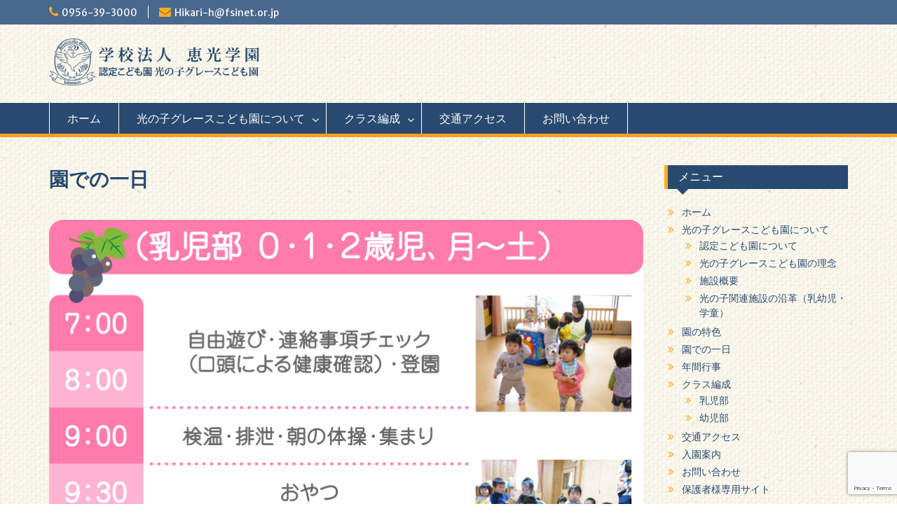

--- FILE ---
content_type: text/html; charset=UTF-8
request_url: https://keikougakuen.ed.jp/?page_id=14
body_size: 10914
content:
<!DOCTYPE html> <html dir="ltr" lang="ja"
	prefix="og: https://ogp.me/ns#" ><head>
	    <meta charset="UTF-8">
    <meta name="viewport" content="width=device-width, initial-scale=1">
    <link rel="profile" href="http://gmpg.org/xfn/11">
    <link rel="pingback" href="https://keikougakuen.ed.jp/xmlrpc.php">
    
<title>光の子グレースこども園での一日 | 佐世保市の認定こども園「光の子グレースこども園」</title>

		<!-- All in One SEO 4.3.0 - aioseo.com -->
		<meta name="robots" content="max-image-preview:large" />
		<link rel="canonical" href="https://keikougakuen.ed.jp/?page_id=14" />
		<meta name="generator" content="All in One SEO (AIOSEO) 4.3.0 " />

		<!-- Google tag (gtag.js) -->
<script async src="https://www.googletagmanager.com/gtag/js?id=G-V39VEQLFQZ"></script>
<script>
  window.dataLayer = window.dataLayer || [];
  function gtag(){dataLayer.push(arguments);}
  gtag('js', new Date());

  gtag('config', 'G-V39VEQLFQZ');
</script>
		<meta property="og:locale" content="ja_JP" />
		<meta property="og:site_name" content="恵光学園 |" />
		<meta property="og:type" content="article" />
		<meta property="og:title" content="光の子グレースこども園での一日 | 佐世保市の認定こども園「光の子グレースこども園」" />
		<meta property="og:url" content="https://keikougakuen.ed.jp/?page_id=14" />
		<meta property="og:image" content="https://keikougakuen.ed.jp/wp-content/uploads/2017/01/cropped-logo-2.png" />
		<meta property="og:image:secure_url" content="https://keikougakuen.ed.jp/wp-content/uploads/2017/01/cropped-logo-2.png" />
		<meta property="article:published_time" content="2016-10-06T04:04:13+00:00" />
		<meta property="article:modified_time" content="2024-08-28T08:38:31+00:00" />
		<meta name="twitter:card" content="summary_large_image" />
		<meta name="twitter:title" content="光の子グレースこども園での一日 | 佐世保市の認定こども園「光の子グレースこども園」" />
		<meta name="twitter:image" content="https://keikougakuen.ed.jp/wp-content/uploads/2017/01/cropped-logo-2.png" />
		<script type="application/ld+json" class="aioseo-schema">
			{"@context":"https:\/\/schema.org","@graph":[{"@type":"BreadcrumbList","@id":"https:\/\/keikougakuen.ed.jp\/?page_id=14#breadcrumblist","itemListElement":[{"@type":"ListItem","@id":"https:\/\/keikougakuen.ed.jp\/#listItem","position":1,"item":{"@type":"WebPage","@id":"https:\/\/keikougakuen.ed.jp\/","name":"\u30db\u30fc\u30e0","description":"\u4f50\u4e16\u4fdd\u5e02\u306e\u8a8d\u5b9a\u3053\u3069\u3082\u5712\u300c\u5149\u306e\u5b50\u30b0\u30ec\u30fc\u30b9\u3053\u3069\u3082\u5712\u300d\u3067\u3059\u3002\u5b66\u6821\u6cd5\u4eba\u6075\u5149\u5b66\u5712\u306f\u3001\u30ad\u30ea\u30b9\u30c8\u6559\u4fe1\u4ef0\u306e\u7406\u5ff5\u3092\u5143\u306b\u5730\u57df\u306e\u5168\u3066\u306e\u5b50\u3069\u3082\u306e\u305f\u3081\u306b\uff10\u6b73\u304b\u3089\u5c31\u5b66\u524d\u307e\u3067\u306e\u4e00\u8cab\u3057\u305f\u6559\u80b2\u30fb\u4fdd\u80b2\u306e\u65b9\u91dd\u306b\u57fa\u3065\u304d\u3001\u4e73\u5e7c\u5150\u306e\u6210\u9577\u306b\u3075\u3055\u308f\u3057\u3044\u7d4c\u9a13\u306e\u5834\u3092\u63d0\u4f9b\u3057\u3001\u5fc3\u8c4a\u304b\u306b\u4eba\u9593\u5f62\u6210\u306e\u57fa\u790e\u3092\u57f9\u3046\u5fc3\u3092\u80b2\u3066\u308b\u6559\u80b2\u30fb\u4fdd\u80b2\u3092\u884c\u306a\u3044\u307e\u3059\u3002","url":"https:\/\/keikougakuen.ed.jp\/"},"nextItem":"https:\/\/keikougakuen.ed.jp\/?page_id=14#listItem"},{"@type":"ListItem","@id":"https:\/\/keikougakuen.ed.jp\/?page_id=14#listItem","position":2,"item":{"@type":"WebPage","@id":"https:\/\/keikougakuen.ed.jp\/?page_id=14","name":"\u5712\u3067\u306e\u4e00\u65e5","url":"https:\/\/keikougakuen.ed.jp\/?page_id=14"},"previousItem":"https:\/\/keikougakuen.ed.jp\/#listItem"}]},{"@type":"Organization","@id":"https:\/\/keikougakuen.ed.jp\/#organization","name":"\u6075\u5149\u5b66\u5712","url":"https:\/\/keikougakuen.ed.jp\/","logo":{"@type":"ImageObject","url":"https:\/\/keikougakuen.ed.jp\/wp-content\/uploads\/2017\/01\/cropped-logo-2.png","@id":"https:\/\/keikougakuen.ed.jp\/#organizationLogo","width":450,"height":100},"image":{"@id":"https:\/\/keikougakuen.ed.jp\/#organizationLogo"}},{"@type":"WebPage","@id":"https:\/\/keikougakuen.ed.jp\/?page_id=14#webpage","url":"https:\/\/keikougakuen.ed.jp\/?page_id=14","name":"\u5149\u306e\u5b50\u30b0\u30ec\u30fc\u30b9\u3053\u3069\u3082\u5712\u3067\u306e\u4e00\u65e5 | \u4f50\u4e16\u4fdd\u5e02\u306e\u8a8d\u5b9a\u3053\u3069\u3082\u5712\u300c\u5149\u306e\u5b50\u30b0\u30ec\u30fc\u30b9\u3053\u3069\u3082\u5712\u300d","inLanguage":"ja","isPartOf":{"@id":"https:\/\/keikougakuen.ed.jp\/#website"},"breadcrumb":{"@id":"https:\/\/keikougakuen.ed.jp\/?page_id=14#breadcrumblist"},"datePublished":"2016-10-06T04:04:13+09:00","dateModified":"2024-08-28T08:38:31+09:00"},{"@type":"WebSite","@id":"https:\/\/keikougakuen.ed.jp\/#website","url":"https:\/\/keikougakuen.ed.jp\/","name":"\u6075\u5149\u5b66\u5712","inLanguage":"ja","publisher":{"@id":"https:\/\/keikougakuen.ed.jp\/#organization"}}]}
		</script>
		<!-- All in One SEO -->

<link rel='dns-prefetch' href='//fonts.googleapis.com' />
<link rel="alternate" type="application/rss+xml" title="恵光学園 &raquo; フィード" href="https://keikougakuen.ed.jp/?feed=rss2" />
<link rel="alternate" type="application/rss+xml" title="恵光学園 &raquo; コメントフィード" href="https://keikougakuen.ed.jp/?feed=comments-rss2" />
<script type="text/javascript">
window._wpemojiSettings = {"baseUrl":"https:\/\/s.w.org\/images\/core\/emoji\/14.0.0\/72x72\/","ext":".png","svgUrl":"https:\/\/s.w.org\/images\/core\/emoji\/14.0.0\/svg\/","svgExt":".svg","source":{"concatemoji":"https:\/\/keikougakuen.ed.jp\/wp-includes\/js\/wp-emoji-release.min.js?ver=6.3.7"}};
/*! This file is auto-generated */
!function(i,n){var o,s,e;function c(e){try{var t={supportTests:e,timestamp:(new Date).valueOf()};sessionStorage.setItem(o,JSON.stringify(t))}catch(e){}}function p(e,t,n){e.clearRect(0,0,e.canvas.width,e.canvas.height),e.fillText(t,0,0);var t=new Uint32Array(e.getImageData(0,0,e.canvas.width,e.canvas.height).data),r=(e.clearRect(0,0,e.canvas.width,e.canvas.height),e.fillText(n,0,0),new Uint32Array(e.getImageData(0,0,e.canvas.width,e.canvas.height).data));return t.every(function(e,t){return e===r[t]})}function u(e,t,n){switch(t){case"flag":return n(e,"\ud83c\udff3\ufe0f\u200d\u26a7\ufe0f","\ud83c\udff3\ufe0f\u200b\u26a7\ufe0f")?!1:!n(e,"\ud83c\uddfa\ud83c\uddf3","\ud83c\uddfa\u200b\ud83c\uddf3")&&!n(e,"\ud83c\udff4\udb40\udc67\udb40\udc62\udb40\udc65\udb40\udc6e\udb40\udc67\udb40\udc7f","\ud83c\udff4\u200b\udb40\udc67\u200b\udb40\udc62\u200b\udb40\udc65\u200b\udb40\udc6e\u200b\udb40\udc67\u200b\udb40\udc7f");case"emoji":return!n(e,"\ud83e\udef1\ud83c\udffb\u200d\ud83e\udef2\ud83c\udfff","\ud83e\udef1\ud83c\udffb\u200b\ud83e\udef2\ud83c\udfff")}return!1}function f(e,t,n){var r="undefined"!=typeof WorkerGlobalScope&&self instanceof WorkerGlobalScope?new OffscreenCanvas(300,150):i.createElement("canvas"),a=r.getContext("2d",{willReadFrequently:!0}),o=(a.textBaseline="top",a.font="600 32px Arial",{});return e.forEach(function(e){o[e]=t(a,e,n)}),o}function t(e){var t=i.createElement("script");t.src=e,t.defer=!0,i.head.appendChild(t)}"undefined"!=typeof Promise&&(o="wpEmojiSettingsSupports",s=["flag","emoji"],n.supports={everything:!0,everythingExceptFlag:!0},e=new Promise(function(e){i.addEventListener("DOMContentLoaded",e,{once:!0})}),new Promise(function(t){var n=function(){try{var e=JSON.parse(sessionStorage.getItem(o));if("object"==typeof e&&"number"==typeof e.timestamp&&(new Date).valueOf()<e.timestamp+604800&&"object"==typeof e.supportTests)return e.supportTests}catch(e){}return null}();if(!n){if("undefined"!=typeof Worker&&"undefined"!=typeof OffscreenCanvas&&"undefined"!=typeof URL&&URL.createObjectURL&&"undefined"!=typeof Blob)try{var e="postMessage("+f.toString()+"("+[JSON.stringify(s),u.toString(),p.toString()].join(",")+"));",r=new Blob([e],{type:"text/javascript"}),a=new Worker(URL.createObjectURL(r),{name:"wpTestEmojiSupports"});return void(a.onmessage=function(e){c(n=e.data),a.terminate(),t(n)})}catch(e){}c(n=f(s,u,p))}t(n)}).then(function(e){for(var t in e)n.supports[t]=e[t],n.supports.everything=n.supports.everything&&n.supports[t],"flag"!==t&&(n.supports.everythingExceptFlag=n.supports.everythingExceptFlag&&n.supports[t]);n.supports.everythingExceptFlag=n.supports.everythingExceptFlag&&!n.supports.flag,n.DOMReady=!1,n.readyCallback=function(){n.DOMReady=!0}}).then(function(){return e}).then(function(){var e;n.supports.everything||(n.readyCallback(),(e=n.source||{}).concatemoji?t(e.concatemoji):e.wpemoji&&e.twemoji&&(t(e.twemoji),t(e.wpemoji)))}))}((window,document),window._wpemojiSettings);
</script>
<style type="text/css">
img.wp-smiley,
img.emoji {
	display: inline !important;
	border: none !important;
	box-shadow: none !important;
	height: 1em !important;
	width: 1em !important;
	margin: 0 0.07em !important;
	vertical-align: -0.1em !important;
	background: none !important;
	padding: 0 !important;
}
</style>
	<link rel='stylesheet' id='wp-block-library-css' href='https://keikougakuen.ed.jp/wp-includes/css/dist/block-library/style.min.css?ver=6.3.7' type='text/css' media='all' />
<style id='wp-block-library-theme-inline-css' type='text/css'>
.wp-block-audio figcaption{color:#555;font-size:13px;text-align:center}.is-dark-theme .wp-block-audio figcaption{color:hsla(0,0%,100%,.65)}.wp-block-audio{margin:0 0 1em}.wp-block-code{border:1px solid #ccc;border-radius:4px;font-family:Menlo,Consolas,monaco,monospace;padding:.8em 1em}.wp-block-embed figcaption{color:#555;font-size:13px;text-align:center}.is-dark-theme .wp-block-embed figcaption{color:hsla(0,0%,100%,.65)}.wp-block-embed{margin:0 0 1em}.blocks-gallery-caption{color:#555;font-size:13px;text-align:center}.is-dark-theme .blocks-gallery-caption{color:hsla(0,0%,100%,.65)}.wp-block-image figcaption{color:#555;font-size:13px;text-align:center}.is-dark-theme .wp-block-image figcaption{color:hsla(0,0%,100%,.65)}.wp-block-image{margin:0 0 1em}.wp-block-pullquote{border-bottom:4px solid;border-top:4px solid;color:currentColor;margin-bottom:1.75em}.wp-block-pullquote cite,.wp-block-pullquote footer,.wp-block-pullquote__citation{color:currentColor;font-size:.8125em;font-style:normal;text-transform:uppercase}.wp-block-quote{border-left:.25em solid;margin:0 0 1.75em;padding-left:1em}.wp-block-quote cite,.wp-block-quote footer{color:currentColor;font-size:.8125em;font-style:normal;position:relative}.wp-block-quote.has-text-align-right{border-left:none;border-right:.25em solid;padding-left:0;padding-right:1em}.wp-block-quote.has-text-align-center{border:none;padding-left:0}.wp-block-quote.is-large,.wp-block-quote.is-style-large,.wp-block-quote.is-style-plain{border:none}.wp-block-search .wp-block-search__label{font-weight:700}.wp-block-search__button{border:1px solid #ccc;padding:.375em .625em}:where(.wp-block-group.has-background){padding:1.25em 2.375em}.wp-block-separator.has-css-opacity{opacity:.4}.wp-block-separator{border:none;border-bottom:2px solid;margin-left:auto;margin-right:auto}.wp-block-separator.has-alpha-channel-opacity{opacity:1}.wp-block-separator:not(.is-style-wide):not(.is-style-dots){width:100px}.wp-block-separator.has-background:not(.is-style-dots){border-bottom:none;height:1px}.wp-block-separator.has-background:not(.is-style-wide):not(.is-style-dots){height:2px}.wp-block-table{margin:0 0 1em}.wp-block-table td,.wp-block-table th{word-break:normal}.wp-block-table figcaption{color:#555;font-size:13px;text-align:center}.is-dark-theme .wp-block-table figcaption{color:hsla(0,0%,100%,.65)}.wp-block-video figcaption{color:#555;font-size:13px;text-align:center}.is-dark-theme .wp-block-video figcaption{color:hsla(0,0%,100%,.65)}.wp-block-video{margin:0 0 1em}.wp-block-template-part.has-background{margin-bottom:0;margin-top:0;padding:1.25em 2.375em}
</style>
<style id='classic-theme-styles-inline-css' type='text/css'>
/*! This file is auto-generated */
.wp-block-button__link{color:#fff;background-color:#32373c;border-radius:9999px;box-shadow:none;text-decoration:none;padding:calc(.667em + 2px) calc(1.333em + 2px);font-size:1.125em}.wp-block-file__button{background:#32373c;color:#fff;text-decoration:none}
</style>
<style id='global-styles-inline-css' type='text/css'>
body{--wp--preset--color--black: #000;--wp--preset--color--cyan-bluish-gray: #abb8c3;--wp--preset--color--white: #ffffff;--wp--preset--color--pale-pink: #f78da7;--wp--preset--color--vivid-red: #cf2e2e;--wp--preset--color--luminous-vivid-orange: #ff6900;--wp--preset--color--luminous-vivid-amber: #fcb900;--wp--preset--color--light-green-cyan: #7bdcb5;--wp--preset--color--vivid-green-cyan: #00d084;--wp--preset--color--pale-cyan-blue: #8ed1fc;--wp--preset--color--vivid-cyan-blue: #0693e3;--wp--preset--color--vivid-purple: #9b51e0;--wp--preset--color--gray: #666666;--wp--preset--color--light-gray: #f3f3f3;--wp--preset--color--dark-gray: #222222;--wp--preset--color--blue: #294a70;--wp--preset--color--dark-blue: #15305b;--wp--preset--color--navy-blue: #00387d;--wp--preset--color--sky-blue: #49688e;--wp--preset--color--light-blue: #6081a7;--wp--preset--color--yellow: #f4a024;--wp--preset--color--dark-yellow: #ffab1f;--wp--preset--color--red: #e4572e;--wp--preset--color--green: #54b77e;--wp--preset--gradient--vivid-cyan-blue-to-vivid-purple: linear-gradient(135deg,rgba(6,147,227,1) 0%,rgb(155,81,224) 100%);--wp--preset--gradient--light-green-cyan-to-vivid-green-cyan: linear-gradient(135deg,rgb(122,220,180) 0%,rgb(0,208,130) 100%);--wp--preset--gradient--luminous-vivid-amber-to-luminous-vivid-orange: linear-gradient(135deg,rgba(252,185,0,1) 0%,rgba(255,105,0,1) 100%);--wp--preset--gradient--luminous-vivid-orange-to-vivid-red: linear-gradient(135deg,rgba(255,105,0,1) 0%,rgb(207,46,46) 100%);--wp--preset--gradient--very-light-gray-to-cyan-bluish-gray: linear-gradient(135deg,rgb(238,238,238) 0%,rgb(169,184,195) 100%);--wp--preset--gradient--cool-to-warm-spectrum: linear-gradient(135deg,rgb(74,234,220) 0%,rgb(151,120,209) 20%,rgb(207,42,186) 40%,rgb(238,44,130) 60%,rgb(251,105,98) 80%,rgb(254,248,76) 100%);--wp--preset--gradient--blush-light-purple: linear-gradient(135deg,rgb(255,206,236) 0%,rgb(152,150,240) 100%);--wp--preset--gradient--blush-bordeaux: linear-gradient(135deg,rgb(254,205,165) 0%,rgb(254,45,45) 50%,rgb(107,0,62) 100%);--wp--preset--gradient--luminous-dusk: linear-gradient(135deg,rgb(255,203,112) 0%,rgb(199,81,192) 50%,rgb(65,88,208) 100%);--wp--preset--gradient--pale-ocean: linear-gradient(135deg,rgb(255,245,203) 0%,rgb(182,227,212) 50%,rgb(51,167,181) 100%);--wp--preset--gradient--electric-grass: linear-gradient(135deg,rgb(202,248,128) 0%,rgb(113,206,126) 100%);--wp--preset--gradient--midnight: linear-gradient(135deg,rgb(2,3,129) 0%,rgb(40,116,252) 100%);--wp--preset--font-size--small: 13px;--wp--preset--font-size--medium: 20px;--wp--preset--font-size--large: 28px;--wp--preset--font-size--x-large: 42px;--wp--preset--font-size--normal: 16px;--wp--preset--font-size--huge: 32px;--wp--preset--spacing--20: 0.44rem;--wp--preset--spacing--30: 0.67rem;--wp--preset--spacing--40: 1rem;--wp--preset--spacing--50: 1.5rem;--wp--preset--spacing--60: 2.25rem;--wp--preset--spacing--70: 3.38rem;--wp--preset--spacing--80: 5.06rem;--wp--preset--shadow--natural: 6px 6px 9px rgba(0, 0, 0, 0.2);--wp--preset--shadow--deep: 12px 12px 50px rgba(0, 0, 0, 0.4);--wp--preset--shadow--sharp: 6px 6px 0px rgba(0, 0, 0, 0.2);--wp--preset--shadow--outlined: 6px 6px 0px -3px rgba(255, 255, 255, 1), 6px 6px rgba(0, 0, 0, 1);--wp--preset--shadow--crisp: 6px 6px 0px rgba(0, 0, 0, 1);}:where(.is-layout-flex){gap: 0.5em;}:where(.is-layout-grid){gap: 0.5em;}body .is-layout-flow > .alignleft{float: left;margin-inline-start: 0;margin-inline-end: 2em;}body .is-layout-flow > .alignright{float: right;margin-inline-start: 2em;margin-inline-end: 0;}body .is-layout-flow > .aligncenter{margin-left: auto !important;margin-right: auto !important;}body .is-layout-constrained > .alignleft{float: left;margin-inline-start: 0;margin-inline-end: 2em;}body .is-layout-constrained > .alignright{float: right;margin-inline-start: 2em;margin-inline-end: 0;}body .is-layout-constrained > .aligncenter{margin-left: auto !important;margin-right: auto !important;}body .is-layout-constrained > :where(:not(.alignleft):not(.alignright):not(.alignfull)){max-width: var(--wp--style--global--content-size);margin-left: auto !important;margin-right: auto !important;}body .is-layout-constrained > .alignwide{max-width: var(--wp--style--global--wide-size);}body .is-layout-flex{display: flex;}body .is-layout-flex{flex-wrap: wrap;align-items: center;}body .is-layout-flex > *{margin: 0;}body .is-layout-grid{display: grid;}body .is-layout-grid > *{margin: 0;}:where(.wp-block-columns.is-layout-flex){gap: 2em;}:where(.wp-block-columns.is-layout-grid){gap: 2em;}:where(.wp-block-post-template.is-layout-flex){gap: 1.25em;}:where(.wp-block-post-template.is-layout-grid){gap: 1.25em;}.has-black-color{color: var(--wp--preset--color--black) !important;}.has-cyan-bluish-gray-color{color: var(--wp--preset--color--cyan-bluish-gray) !important;}.has-white-color{color: var(--wp--preset--color--white) !important;}.has-pale-pink-color{color: var(--wp--preset--color--pale-pink) !important;}.has-vivid-red-color{color: var(--wp--preset--color--vivid-red) !important;}.has-luminous-vivid-orange-color{color: var(--wp--preset--color--luminous-vivid-orange) !important;}.has-luminous-vivid-amber-color{color: var(--wp--preset--color--luminous-vivid-amber) !important;}.has-light-green-cyan-color{color: var(--wp--preset--color--light-green-cyan) !important;}.has-vivid-green-cyan-color{color: var(--wp--preset--color--vivid-green-cyan) !important;}.has-pale-cyan-blue-color{color: var(--wp--preset--color--pale-cyan-blue) !important;}.has-vivid-cyan-blue-color{color: var(--wp--preset--color--vivid-cyan-blue) !important;}.has-vivid-purple-color{color: var(--wp--preset--color--vivid-purple) !important;}.has-black-background-color{background-color: var(--wp--preset--color--black) !important;}.has-cyan-bluish-gray-background-color{background-color: var(--wp--preset--color--cyan-bluish-gray) !important;}.has-white-background-color{background-color: var(--wp--preset--color--white) !important;}.has-pale-pink-background-color{background-color: var(--wp--preset--color--pale-pink) !important;}.has-vivid-red-background-color{background-color: var(--wp--preset--color--vivid-red) !important;}.has-luminous-vivid-orange-background-color{background-color: var(--wp--preset--color--luminous-vivid-orange) !important;}.has-luminous-vivid-amber-background-color{background-color: var(--wp--preset--color--luminous-vivid-amber) !important;}.has-light-green-cyan-background-color{background-color: var(--wp--preset--color--light-green-cyan) !important;}.has-vivid-green-cyan-background-color{background-color: var(--wp--preset--color--vivid-green-cyan) !important;}.has-pale-cyan-blue-background-color{background-color: var(--wp--preset--color--pale-cyan-blue) !important;}.has-vivid-cyan-blue-background-color{background-color: var(--wp--preset--color--vivid-cyan-blue) !important;}.has-vivid-purple-background-color{background-color: var(--wp--preset--color--vivid-purple) !important;}.has-black-border-color{border-color: var(--wp--preset--color--black) !important;}.has-cyan-bluish-gray-border-color{border-color: var(--wp--preset--color--cyan-bluish-gray) !important;}.has-white-border-color{border-color: var(--wp--preset--color--white) !important;}.has-pale-pink-border-color{border-color: var(--wp--preset--color--pale-pink) !important;}.has-vivid-red-border-color{border-color: var(--wp--preset--color--vivid-red) !important;}.has-luminous-vivid-orange-border-color{border-color: var(--wp--preset--color--luminous-vivid-orange) !important;}.has-luminous-vivid-amber-border-color{border-color: var(--wp--preset--color--luminous-vivid-amber) !important;}.has-light-green-cyan-border-color{border-color: var(--wp--preset--color--light-green-cyan) !important;}.has-vivid-green-cyan-border-color{border-color: var(--wp--preset--color--vivid-green-cyan) !important;}.has-pale-cyan-blue-border-color{border-color: var(--wp--preset--color--pale-cyan-blue) !important;}.has-vivid-cyan-blue-border-color{border-color: var(--wp--preset--color--vivid-cyan-blue) !important;}.has-vivid-purple-border-color{border-color: var(--wp--preset--color--vivid-purple) !important;}.has-vivid-cyan-blue-to-vivid-purple-gradient-background{background: var(--wp--preset--gradient--vivid-cyan-blue-to-vivid-purple) !important;}.has-light-green-cyan-to-vivid-green-cyan-gradient-background{background: var(--wp--preset--gradient--light-green-cyan-to-vivid-green-cyan) !important;}.has-luminous-vivid-amber-to-luminous-vivid-orange-gradient-background{background: var(--wp--preset--gradient--luminous-vivid-amber-to-luminous-vivid-orange) !important;}.has-luminous-vivid-orange-to-vivid-red-gradient-background{background: var(--wp--preset--gradient--luminous-vivid-orange-to-vivid-red) !important;}.has-very-light-gray-to-cyan-bluish-gray-gradient-background{background: var(--wp--preset--gradient--very-light-gray-to-cyan-bluish-gray) !important;}.has-cool-to-warm-spectrum-gradient-background{background: var(--wp--preset--gradient--cool-to-warm-spectrum) !important;}.has-blush-light-purple-gradient-background{background: var(--wp--preset--gradient--blush-light-purple) !important;}.has-blush-bordeaux-gradient-background{background: var(--wp--preset--gradient--blush-bordeaux) !important;}.has-luminous-dusk-gradient-background{background: var(--wp--preset--gradient--luminous-dusk) !important;}.has-pale-ocean-gradient-background{background: var(--wp--preset--gradient--pale-ocean) !important;}.has-electric-grass-gradient-background{background: var(--wp--preset--gradient--electric-grass) !important;}.has-midnight-gradient-background{background: var(--wp--preset--gradient--midnight) !important;}.has-small-font-size{font-size: var(--wp--preset--font-size--small) !important;}.has-medium-font-size{font-size: var(--wp--preset--font-size--medium) !important;}.has-large-font-size{font-size: var(--wp--preset--font-size--large) !important;}.has-x-large-font-size{font-size: var(--wp--preset--font-size--x-large) !important;}
.wp-block-navigation a:where(:not(.wp-element-button)){color: inherit;}
:where(.wp-block-post-template.is-layout-flex){gap: 1.25em;}:where(.wp-block-post-template.is-layout-grid){gap: 1.25em;}
:where(.wp-block-columns.is-layout-flex){gap: 2em;}:where(.wp-block-columns.is-layout-grid){gap: 2em;}
.wp-block-pullquote{font-size: 1.5em;line-height: 1.6;}
</style>
<link rel='stylesheet' id='contact-form-7-css' href='https://keikougakuen.ed.jp/wp-content/plugins/contact-form-7/includes/css/styles.css?ver=5.7.3' type='text/css' media='all' />
<link rel='stylesheet' id='parent-style-css' href='https://keikougakuen.ed.jp/wp-content/themes/education-hub/style.css?ver=6.3.7' type='text/css' media='all' />
<link rel='stylesheet' id='fontawesome-css' href='https://keikougakuen.ed.jp/wp-content/themes/education-hub/third-party/font-awesome/css/font-awesome.min.css?ver=4.7.0' type='text/css' media='all' />
<link rel='stylesheet' id='education-hub-google-fonts-css' href='//fonts.googleapis.com/css?family=Open+Sans%3A600%2C400%2C400italic%2C300%2C100%2C700%7CMerriweather+Sans%3A400%2C700&#038;ver=6.3.7' type='text/css' media='all' />
<link rel='stylesheet' id='education-hub-style-css' href='https://keikougakuen.ed.jp/wp-content/themes/hamaru-keikougakuen/style.css?ver=1.9.3' type='text/css' media='all' />
<link rel='stylesheet' id='education-hub-block-style-css' href='https://keikougakuen.ed.jp/wp-content/themes/education-hub/css/blocks.css?ver=20201208' type='text/css' media='all' />
<script type='text/javascript' src='https://keikougakuen.ed.jp/wp-includes/js/jquery/jquery.min.js?ver=3.7.0' id='jquery-core-js'></script>
<script type='text/javascript' src='https://keikougakuen.ed.jp/wp-includes/js/jquery/jquery-migrate.min.js?ver=3.4.1' id='jquery-migrate-js'></script>
<link rel="https://api.w.org/" href="https://keikougakuen.ed.jp/index.php?rest_route=/" /><link rel="alternate" type="application/json" href="https://keikougakuen.ed.jp/index.php?rest_route=/wp/v2/pages/14" /><link rel="EditURI" type="application/rsd+xml" title="RSD" href="https://keikougakuen.ed.jp/xmlrpc.php?rsd" />
<meta name="generator" content="WordPress 6.3.7" />
<link rel='shortlink' href='https://keikougakuen.ed.jp/?p=14' />
<link rel="alternate" type="application/json+oembed" href="https://keikougakuen.ed.jp/index.php?rest_route=%2Foembed%2F1.0%2Fembed&#038;url=https%3A%2F%2Fkeikougakuen.ed.jp%2F%3Fpage_id%3D14" />
<link rel="alternate" type="text/xml+oembed" href="https://keikougakuen.ed.jp/index.php?rest_route=%2Foembed%2F1.0%2Fembed&#038;url=https%3A%2F%2Fkeikougakuen.ed.jp%2F%3Fpage_id%3D14&#038;format=xml" />
        <!-- Copyright protection script -->
        <meta http-equiv="imagetoolbar" content="no">
        <script>
            /*<![CDATA[*/
            document.oncontextmenu = function () {
                return false;
            };
            /*]]>*/
        </script>
        <script type="text/javascript">
            /*<![CDATA[*/
            document.onselectstart = function () {
                event = event || window.event;
                var custom_input = event.target || event.srcElement;

                if (custom_input.type !== "text" && custom_input.type !== "textarea" && custom_input.type !== "password") {
                    return false;
                } else {
                    return true;
                }

            };
            if (window.sidebar) {
                document.onmousedown = function (e) {
                    var obj = e.target;
                    if (obj.tagName.toUpperCase() === 'SELECT'
                        || obj.tagName.toUpperCase() === "INPUT"
                        || obj.tagName.toUpperCase() === "TEXTAREA"
                        || obj.tagName.toUpperCase() === "PASSWORD") {
                        return true;
                    } else {
                        return false;
                    }
                };
            }
            window.onload = function () {
                document.body.style.webkitTouchCallout = 'none';
                document.body.style.KhtmlUserSelect = 'none';
            }
            /*]]>*/
        </script>
        <script type="text/javascript">
            /*<![CDATA[*/
            if (parent.frames.length > 0) {
                top.location.replace(document.location);
            }
            /*]]>*/
        </script>
        <script>
            /*<![CDATA[*/
            document.ondragstart = function () {
                return false;
            };
            /*]]>*/
        </script>
        <style type="text/css">

            * {
                -webkit-touch-callout: none;
                -webkit-user-select: none;
                -moz-user-select: none;
                user-select: none;
            }

            img {
                -webkit-touch-callout: none;
                -webkit-user-select: none;
                -moz-user-select: none;
                user-select: none;
            }

            input, textarea, select {
	            -webkit-user-select: auto;
            }

        </style>
        <!-- End Copyright protection script -->

        <!-- Source hidden -->

        <style type="text/css" id="custom-background-css">
body.custom-background { background-image: url("https://keikougakuen.ed.jp/wp-content/uploads/2016/12/bg_300.jpg"); background-position: center center; background-size: auto; background-repeat: repeat; background-attachment: scroll; }
</style>
	<link rel="icon" href="https://keikougakuen.ed.jp/wp-content/uploads/2017/02/cropped-favicon-32x32.png" sizes="32x32" />
<link rel="icon" href="https://keikougakuen.ed.jp/wp-content/uploads/2017/02/cropped-favicon-192x192.png" sizes="192x192" />
<link rel="apple-touch-icon" href="https://keikougakuen.ed.jp/wp-content/uploads/2017/02/cropped-favicon-180x180.png" />
<meta name="msapplication-TileImage" content="https://keikougakuen.ed.jp/wp-content/uploads/2017/02/cropped-favicon-270x270.png" />
</head>

<body class="page-template-default page page-id-14 custom-background wp-custom-logo wp-embed-responsive site-layout-fluid global-layout-right-sidebar">

	
	    <div id="page" class="container hfeed site">
    <a class="skip-link screen-reader-text" href="#content">Skip to content</a>
    	<div id="tophead">
		<div class="container">
			<div id="quick-contact">
									<ul>
													<li class="quick-call"><a href="tel:0956393000">0956-39-3000</a></li>
																			<li class="quick-email"><a href="mailto:Hikari-h@fsinet.or.jp">Hikari-h@fsinet.or.jp</a></li>
											</ul>
				
							</div>

			
			
		</div> <!-- .container -->
	</div><!--  #tophead -->

	<header id="masthead" class="site-header" role="banner"><div class="container">			    <div class="site-branding">

		    <a href="https://keikougakuen.ed.jp/" class="custom-logo-link" rel="home"><img width="450" height="100" src="https://keikougakuen.ed.jp/wp-content/uploads/2017/01/cropped-logo-2.png" class="custom-logo" alt="恵光学園" decoding="async" srcset="https://keikougakuen.ed.jp/wp-content/uploads/2017/01/cropped-logo-2.png 450w, https://keikougakuen.ed.jp/wp-content/uploads/2017/01/cropped-logo-2-300x67.png 300w, https://keikougakuen.ed.jp/wp-content/uploads/2017/01/cropped-logo-2-360x80.png 360w" sizes="(max-width: 450px) 100vw, 450px" /></a>
									
	    </div><!-- .site-branding -->

	    	    
        </div><!-- .container --></header><!-- #masthead -->    <div id="main-nav" class="clear-fix">
        <div class="container">
        <nav id="site-navigation" class="main-navigation" role="navigation">
          <button class="menu-toggle" aria-controls="primary-menu" aria-expanded="false">
          	<i class="fa fa-bars"></i>
          	<i class="fa fa-close"></i>
			Menu</button>
            <div class="wrap-menu-content">
				<div class="menu-%e3%83%98%e3%83%83%e3%83%80%e3%83%bc%e3%83%8a%e3%83%93-container"><ul id="primary-menu" class="menu"><li id="menu-item-90" class="menu-item menu-item-type-custom menu-item-object-custom menu-item-90"><a href="/">ホーム</a></li>
<li id="menu-item-91" class="menu-item menu-item-type-custom menu-item-object-custom menu-item-has-children menu-item-91"><a href="#">光の子グレースこども園について</a>
<ul class="sub-menu">
	<li id="menu-item-95" class="menu-item menu-item-type-post_type menu-item-object-page menu-item-95"><a href="https://keikougakuen.ed.jp/?page_id=5">認定こども園について</a></li>
	<li id="menu-item-94" class="menu-item menu-item-type-post_type menu-item-object-page menu-item-94"><a href="https://keikougakuen.ed.jp/?page_id=7">光の子グレースこども園の理念</a></li>
	<li id="menu-item-93" class="menu-item menu-item-type-post_type menu-item-object-page menu-item-93"><a href="https://keikougakuen.ed.jp/?page_id=10">施設概要</a></li>
	<li id="menu-item-278" class="menu-item menu-item-type-post_type menu-item-object-page menu-item-278"><a href="https://keikougakuen.ed.jp/?page_id=273">光の子関連施設の沿革（乳幼児・学童）</a></li>
</ul>
</li>
<li id="menu-item-96" class="menu-item menu-item-type-custom menu-item-object-custom menu-item-has-children menu-item-96"><a href="#">クラス編成</a>
<ul class="sub-menu">
	<li id="menu-item-97" class="menu-item menu-item-type-post_type menu-item-object-page menu-item-97"><a href="https://keikougakuen.ed.jp/?page_id=18">乳児部</a></li>
	<li id="menu-item-98" class="menu-item menu-item-type-post_type menu-item-object-page menu-item-98"><a href="https://keikougakuen.ed.jp/?page_id=20">幼児部</a></li>
</ul>
</li>
<li id="menu-item-101" class="menu-item menu-item-type-post_type menu-item-object-page menu-item-101"><a href="https://keikougakuen.ed.jp/?page_id=24">交通アクセス</a></li>
<li id="menu-item-100" class="menu-item menu-item-type-post_type menu-item-object-page menu-item-100"><a href="https://keikougakuen.ed.jp/?page_id=36">お問い合わせ</a></li>
</ul></div>            </div><!-- .menu-content -->
        </nav><!-- #site-navigation -->
       </div> <!-- .container -->
    </div> <!-- #main-nav -->
    
	<div id="content" class="site-content"><div class="container"><div class="inner-wrapper">    

	<div id="primary" class="content-area">
		<main id="main" class="site-main" role="main">

			
				
<article id="post-14" class="post-14 page type-page status-publish hentry">
	<header class="entry-header">
		<h1 class="entry-title">園での一日</h1>	</header><!-- .entry-header -->

	<div class="entry-content">
    		<p><img decoding="async" fetchpriority="high" src="http://keikougakuen.ed.jp/wp-content/uploads/2024/08/flow_03.png" alt="" width="850" height="1240" class="alignnone size-full wp-image-637" srcset="https://keikougakuen.ed.jp/wp-content/uploads/2024/08/flow_03.png 850w, https://keikougakuen.ed.jp/wp-content/uploads/2024/08/flow_03-206x300.png 206w, https://keikougakuen.ed.jp/wp-content/uploads/2024/08/flow_03-702x1024.png 702w, https://keikougakuen.ed.jp/wp-content/uploads/2024/08/flow_03-768x1120.png 768w, https://keikougakuen.ed.jp/wp-content/uploads/2024/08/flow_03-185x270.png 185w" sizes="(max-width: 850px) 100vw, 850px" /></p>
<p><img decoding="async" src="http://keikougakuen.ed.jp/wp-content/uploads/2024/08/flow_04.png" alt="" width="850" height="1401" class="alignnone size-full wp-image-638" srcset="https://keikougakuen.ed.jp/wp-content/uploads/2024/08/flow_04.png 850w, https://keikougakuen.ed.jp/wp-content/uploads/2024/08/flow_04-182x300.png 182w, https://keikougakuen.ed.jp/wp-content/uploads/2024/08/flow_04-621x1024.png 621w, https://keikougakuen.ed.jp/wp-content/uploads/2024/08/flow_04-768x1266.png 768w, https://keikougakuen.ed.jp/wp-content/uploads/2024/08/flow_04-164x270.png 164w" sizes="(max-width: 850px) 100vw, 850px" /></p>
			</div><!-- .entry-content -->

	<footer class="entry-footer">
			</footer><!-- .entry-footer -->
</article><!-- #post-## -->

				
			
		</main><!-- #main -->
	</div><!-- #primary -->

<div id="sidebar-primary" class="widget-area" role="complementary">
	    <aside id="nav_menu-3" class="widget widget_nav_menu"><h2 class="widget-title">メニュー</h2><div class="menu-%e3%82%b5%e3%82%a4%e3%83%89%e3%83%a1%e3%83%8b%e3%83%a5%e3%83%bc-container"><ul id="menu-%e3%82%b5%e3%82%a4%e3%83%89%e3%83%a1%e3%83%8b%e3%83%a5%e3%83%bc" class="menu"><li id="menu-item-61" class="menu-item menu-item-type-custom menu-item-object-custom menu-item-61"><a href="/">ホーム</a></li>
<li id="menu-item-67" class="menu-item menu-item-type-custom menu-item-object-custom menu-item-has-children menu-item-67"><a href="#">光の子グレースこども園について</a>
<ul class="sub-menu">
	<li id="menu-item-70" class="menu-item menu-item-type-post_type menu-item-object-page menu-item-70"><a href="https://keikougakuen.ed.jp/?page_id=5">認定こども園について</a></li>
	<li id="menu-item-69" class="menu-item menu-item-type-post_type menu-item-object-page menu-item-69"><a href="https://keikougakuen.ed.jp/?page_id=7">光の子グレースこども園の理念</a></li>
	<li id="menu-item-68" class="menu-item menu-item-type-post_type menu-item-object-page menu-item-68"><a href="https://keikougakuen.ed.jp/?page_id=10">施設概要</a></li>
	<li id="menu-item-277" class="menu-item menu-item-type-post_type menu-item-object-page menu-item-277"><a href="https://keikougakuen.ed.jp/?page_id=273">光の子関連施設の沿革（乳幼児・学童）</a></li>
</ul>
</li>
<li id="menu-item-43" class="menu-item menu-item-type-post_type menu-item-object-page menu-item-43"><a href="https://keikougakuen.ed.jp/?page_id=12">園の特色</a></li>
<li id="menu-item-44" class="menu-item menu-item-type-post_type menu-item-object-page current-menu-item page_item page-item-14 current_page_item menu-item-44"><a href="https://keikougakuen.ed.jp/?page_id=14" aria-current="page">園での一日</a></li>
<li id="menu-item-45" class="menu-item menu-item-type-post_type menu-item-object-page menu-item-45"><a href="https://keikougakuen.ed.jp/?page_id=16">年間行事</a></li>
<li id="menu-item-39" class="menu-item menu-item-type-custom menu-item-object-custom menu-item-has-children menu-item-39"><a href="#">クラス編成</a>
<ul class="sub-menu">
	<li id="menu-item-47" class="menu-item menu-item-type-post_type menu-item-object-page menu-item-47"><a href="https://keikougakuen.ed.jp/?page_id=18">乳児部</a></li>
	<li id="menu-item-46" class="menu-item menu-item-type-post_type menu-item-object-page menu-item-46"><a href="https://keikougakuen.ed.jp/?page_id=20">幼児部</a></li>
</ul>
</li>
<li id="menu-item-49" class="menu-item menu-item-type-post_type menu-item-object-page menu-item-49"><a href="https://keikougakuen.ed.jp/?page_id=24">交通アクセス</a></li>
<li id="menu-item-50" class="menu-item menu-item-type-post_type menu-item-object-page menu-item-50"><a href="https://keikougakuen.ed.jp/?page_id=26">入園案内</a></li>
<li id="menu-item-51" class="menu-item menu-item-type-post_type menu-item-object-page menu-item-51"><a href="https://keikougakuen.ed.jp/?page_id=36">お問い合わせ</a></li>
<li id="menu-item-410" class="menu-item menu-item-type-custom menu-item-object-custom menu-item-410"><a href="http://keikougakuen.ed.jp/blog/">保護者様専用サイト</a></li>
</ul></div></aside>	</div><!-- #sidebar-primary -->


<img src="../../wp-content/uploads/2017/01/footer_img.gif" style="margin-bottom: -35px;">
</div><!-- .inner-wrapper --></div><!-- .container --></div><!-- #content -->
	<div  id="footer-widgets" ><div class="container"><div class="inner-wrapper"><div class="footer-active-3 footer-widget-area"><aside id="text-2" class="widget widget_text"><h3 class="widget-title">ご案内</h3>			<div class="textwidget"><p>学校法人 恵光学園<br />
〒859-3202<br />
長崎県佐世保市上原町12-5<br />
TEL 0956-39-3000<br />
FAX 0956-39-1955<br />
E-mail Hikari-h@fsinet.or.jp</p>
</div>
		</aside></div><!-- .footer-widget-area --><div class="footer-active-3 footer-widget-area"><aside id="text-3" class="widget widget_text"><h3 class="widget-title">アクセス</h3>			<div class="textwidget"><p><iframe loading="lazy" src="https://www.google.com/maps/embed?pb=!1m18!1m12!1m3!1d2789.6537347753238!2d129.80375306882019!3d33.14619294384455!2m3!1f0!2f0!3f0!3m2!1i1024!2i768!4f13.1!3m3!1m2!1s0x0%3A0x192d05f9515c5031!2z5YWJ44Gu5a2Q44Kw44Os44O844K544GT44Gp44KC5ZyS!5e0!3m2!1sja!2sus!4v1485243467095" width="100%" height="100%" frameborder="0" style="border:0" allowfullscreen></iframe></p>
</div>
		</aside></div><!-- .footer-widget-area --><div class="footer-active-3 footer-widget-area"><aside id="text-4" class="widget widget_text"><h3 class="widget-title">保護者様専用サイト</h3>			<div class="textwidget"><p><a href="https://keikougakuen.ed.jp/blog/" target="_blank" rel="noopener"><img decoding="async" src="https://keikougakuen.ed.jp/wp-content/uploads/2017/03/blog_btn.png" alt="保護者専用サイト" /></a></p>
</div>
		</aside></div><!-- .footer-widget-area --></div><!-- .inner-wrapper --></div><!-- .container --></div><footer id="colophon" class="site-footer" role="contentinfo"><div class="container">    
	    			<div id="footer-navigation" class="menu-%e3%83%95%e3%83%83%e3%82%bf%e3%83%bc%e3%83%8a%e3%83%93-container"><ul id="menu-%e3%83%95%e3%83%83%e3%82%bf%e3%83%bc%e3%83%8a%e3%83%93" class="menu"><li id="menu-item-60" class="menu-item menu-item-type-custom menu-item-object-custom menu-item-60"><a href="/">ホーム</a></li>
<li id="menu-item-53" class="menu-item menu-item-type-post_type menu-item-object-page menu-item-53"><a href="https://keikougakuen.ed.jp/?page_id=36">お問い合わせ</a></li>
<li id="menu-item-56" class="menu-item menu-item-type-post_type menu-item-object-page menu-item-56"><a href="https://keikougakuen.ed.jp/?page_id=28">採用情報</a></li>
<li id="menu-item-55" class="menu-item menu-item-type-post_type menu-item-object-page menu-item-55"><a href="https://keikougakuen.ed.jp/?page_id=31">プライバシーポリシー</a></li>
<li id="menu-item-54" class="menu-item menu-item-type-post_type menu-item-object-page menu-item-54"><a href="https://keikougakuen.ed.jp/?page_id=33">情報公開</a></li>
</ul></div>	    	    	      <div class="copyright">
	        Copyright(c) 2017 KeikouGakuen All Rights Reserved.	      </div><!-- .copyright -->
	    	    <div class="site-info">
	      <a href="https://wordpress.org/">Proudly powered by WordPress</a>
	      <span class="sep"> | </span>
			Education Hub by <a href="https://wenthemes.com/" rel="designer" target="_blank">WEN Themes</a>	    </div><!-- .site-info -->
	    	</div><!-- .container --></footer><!-- #colophon -->
</div><!-- #page --><a href="#page" class="scrollup" id="btn-scrollup"><i class="fa fa-chevron-up"></i></a>
<script type='text/javascript' src='https://keikougakuen.ed.jp/wp-content/plugins/contact-form-7/includes/swv/js/index.js?ver=5.7.3' id='swv-js'></script>
<script type='text/javascript' id='contact-form-7-js-extra'>
/* <![CDATA[ */
var wpcf7 = {"api":{"root":"https:\/\/keikougakuen.ed.jp\/index.php?rest_route=\/","namespace":"contact-form-7\/v1"}};
/* ]]> */
</script>
<script type='text/javascript' src='https://keikougakuen.ed.jp/wp-content/plugins/contact-form-7/includes/js/index.js?ver=5.7.3' id='contact-form-7-js'></script>
<script type='text/javascript' src='https://keikougakuen.ed.jp/wp-content/themes/education-hub/js/skip-link-focus-fix.min.js?ver=20130115' id='education-hub-skip-link-focus-fix-js'></script>
<script type='text/javascript' src='https://keikougakuen.ed.jp/wp-content/themes/education-hub/third-party/cycle2/js/jquery.cycle2.min.js?ver=2.1.6' id='cycle2-js'></script>
<script type='text/javascript' src='https://keikougakuen.ed.jp/wp-content/themes/education-hub/js/custom.min.js?ver=1.0' id='education-hub-custom-js'></script>
<script type='text/javascript' id='education-hub-navigation-js-extra'>
/* <![CDATA[ */
var EducationHubScreenReaderText = {"expand":"<span class=\"screen-reader-text\">expand child menu<\/span>","collapse":"<span class=\"screen-reader-text\">collapse child menu<\/span>"};
/* ]]> */
</script>
<script type='text/javascript' src='https://keikougakuen.ed.jp/wp-content/themes/education-hub/js/navigation.min.js?ver=20120206' id='education-hub-navigation-js'></script>
<script type='text/javascript' src='https://www.google.com/recaptcha/api.js?render=6LeGR0MkAAAAABBg53nP259oMdTpd4l-HLyTlLW3&#038;ver=3.0' id='google-recaptcha-js'></script>
<script type='text/javascript' src='https://keikougakuen.ed.jp/wp-includes/js/dist/vendor/wp-polyfill-inert.min.js?ver=3.1.2' id='wp-polyfill-inert-js'></script>
<script type='text/javascript' src='https://keikougakuen.ed.jp/wp-includes/js/dist/vendor/regenerator-runtime.min.js?ver=0.13.11' id='regenerator-runtime-js'></script>
<script type='text/javascript' src='https://keikougakuen.ed.jp/wp-includes/js/dist/vendor/wp-polyfill.min.js?ver=3.15.0' id='wp-polyfill-js'></script>
<script type='text/javascript' id='wpcf7-recaptcha-js-extra'>
/* <![CDATA[ */
var wpcf7_recaptcha = {"sitekey":"6LeGR0MkAAAAABBg53nP259oMdTpd4l-HLyTlLW3","actions":{"homepage":"homepage","contactform":"contactform"}};
/* ]]> */
</script>
<script type='text/javascript' src='https://keikougakuen.ed.jp/wp-content/plugins/contact-form-7/modules/recaptcha/index.js?ver=5.7.3' id='wpcf7-recaptcha-js'></script>
</body>
</html>


--- FILE ---
content_type: text/html; charset=utf-8
request_url: https://www.google.com/recaptcha/api2/anchor?ar=1&k=6LeGR0MkAAAAABBg53nP259oMdTpd4l-HLyTlLW3&co=aHR0cHM6Ly9rZWlrb3VnYWt1ZW4uZWQuanA6NDQz&hl=en&v=PoyoqOPhxBO7pBk68S4YbpHZ&size=invisible&anchor-ms=20000&execute-ms=30000&cb=457sxdt3pq8m
body_size: 48497
content:
<!DOCTYPE HTML><html dir="ltr" lang="en"><head><meta http-equiv="Content-Type" content="text/html; charset=UTF-8">
<meta http-equiv="X-UA-Compatible" content="IE=edge">
<title>reCAPTCHA</title>
<style type="text/css">
/* cyrillic-ext */
@font-face {
  font-family: 'Roboto';
  font-style: normal;
  font-weight: 400;
  font-stretch: 100%;
  src: url(//fonts.gstatic.com/s/roboto/v48/KFO7CnqEu92Fr1ME7kSn66aGLdTylUAMa3GUBHMdazTgWw.woff2) format('woff2');
  unicode-range: U+0460-052F, U+1C80-1C8A, U+20B4, U+2DE0-2DFF, U+A640-A69F, U+FE2E-FE2F;
}
/* cyrillic */
@font-face {
  font-family: 'Roboto';
  font-style: normal;
  font-weight: 400;
  font-stretch: 100%;
  src: url(//fonts.gstatic.com/s/roboto/v48/KFO7CnqEu92Fr1ME7kSn66aGLdTylUAMa3iUBHMdazTgWw.woff2) format('woff2');
  unicode-range: U+0301, U+0400-045F, U+0490-0491, U+04B0-04B1, U+2116;
}
/* greek-ext */
@font-face {
  font-family: 'Roboto';
  font-style: normal;
  font-weight: 400;
  font-stretch: 100%;
  src: url(//fonts.gstatic.com/s/roboto/v48/KFO7CnqEu92Fr1ME7kSn66aGLdTylUAMa3CUBHMdazTgWw.woff2) format('woff2');
  unicode-range: U+1F00-1FFF;
}
/* greek */
@font-face {
  font-family: 'Roboto';
  font-style: normal;
  font-weight: 400;
  font-stretch: 100%;
  src: url(//fonts.gstatic.com/s/roboto/v48/KFO7CnqEu92Fr1ME7kSn66aGLdTylUAMa3-UBHMdazTgWw.woff2) format('woff2');
  unicode-range: U+0370-0377, U+037A-037F, U+0384-038A, U+038C, U+038E-03A1, U+03A3-03FF;
}
/* math */
@font-face {
  font-family: 'Roboto';
  font-style: normal;
  font-weight: 400;
  font-stretch: 100%;
  src: url(//fonts.gstatic.com/s/roboto/v48/KFO7CnqEu92Fr1ME7kSn66aGLdTylUAMawCUBHMdazTgWw.woff2) format('woff2');
  unicode-range: U+0302-0303, U+0305, U+0307-0308, U+0310, U+0312, U+0315, U+031A, U+0326-0327, U+032C, U+032F-0330, U+0332-0333, U+0338, U+033A, U+0346, U+034D, U+0391-03A1, U+03A3-03A9, U+03B1-03C9, U+03D1, U+03D5-03D6, U+03F0-03F1, U+03F4-03F5, U+2016-2017, U+2034-2038, U+203C, U+2040, U+2043, U+2047, U+2050, U+2057, U+205F, U+2070-2071, U+2074-208E, U+2090-209C, U+20D0-20DC, U+20E1, U+20E5-20EF, U+2100-2112, U+2114-2115, U+2117-2121, U+2123-214F, U+2190, U+2192, U+2194-21AE, U+21B0-21E5, U+21F1-21F2, U+21F4-2211, U+2213-2214, U+2216-22FF, U+2308-230B, U+2310, U+2319, U+231C-2321, U+2336-237A, U+237C, U+2395, U+239B-23B7, U+23D0, U+23DC-23E1, U+2474-2475, U+25AF, U+25B3, U+25B7, U+25BD, U+25C1, U+25CA, U+25CC, U+25FB, U+266D-266F, U+27C0-27FF, U+2900-2AFF, U+2B0E-2B11, U+2B30-2B4C, U+2BFE, U+3030, U+FF5B, U+FF5D, U+1D400-1D7FF, U+1EE00-1EEFF;
}
/* symbols */
@font-face {
  font-family: 'Roboto';
  font-style: normal;
  font-weight: 400;
  font-stretch: 100%;
  src: url(//fonts.gstatic.com/s/roboto/v48/KFO7CnqEu92Fr1ME7kSn66aGLdTylUAMaxKUBHMdazTgWw.woff2) format('woff2');
  unicode-range: U+0001-000C, U+000E-001F, U+007F-009F, U+20DD-20E0, U+20E2-20E4, U+2150-218F, U+2190, U+2192, U+2194-2199, U+21AF, U+21E6-21F0, U+21F3, U+2218-2219, U+2299, U+22C4-22C6, U+2300-243F, U+2440-244A, U+2460-24FF, U+25A0-27BF, U+2800-28FF, U+2921-2922, U+2981, U+29BF, U+29EB, U+2B00-2BFF, U+4DC0-4DFF, U+FFF9-FFFB, U+10140-1018E, U+10190-1019C, U+101A0, U+101D0-101FD, U+102E0-102FB, U+10E60-10E7E, U+1D2C0-1D2D3, U+1D2E0-1D37F, U+1F000-1F0FF, U+1F100-1F1AD, U+1F1E6-1F1FF, U+1F30D-1F30F, U+1F315, U+1F31C, U+1F31E, U+1F320-1F32C, U+1F336, U+1F378, U+1F37D, U+1F382, U+1F393-1F39F, U+1F3A7-1F3A8, U+1F3AC-1F3AF, U+1F3C2, U+1F3C4-1F3C6, U+1F3CA-1F3CE, U+1F3D4-1F3E0, U+1F3ED, U+1F3F1-1F3F3, U+1F3F5-1F3F7, U+1F408, U+1F415, U+1F41F, U+1F426, U+1F43F, U+1F441-1F442, U+1F444, U+1F446-1F449, U+1F44C-1F44E, U+1F453, U+1F46A, U+1F47D, U+1F4A3, U+1F4B0, U+1F4B3, U+1F4B9, U+1F4BB, U+1F4BF, U+1F4C8-1F4CB, U+1F4D6, U+1F4DA, U+1F4DF, U+1F4E3-1F4E6, U+1F4EA-1F4ED, U+1F4F7, U+1F4F9-1F4FB, U+1F4FD-1F4FE, U+1F503, U+1F507-1F50B, U+1F50D, U+1F512-1F513, U+1F53E-1F54A, U+1F54F-1F5FA, U+1F610, U+1F650-1F67F, U+1F687, U+1F68D, U+1F691, U+1F694, U+1F698, U+1F6AD, U+1F6B2, U+1F6B9-1F6BA, U+1F6BC, U+1F6C6-1F6CF, U+1F6D3-1F6D7, U+1F6E0-1F6EA, U+1F6F0-1F6F3, U+1F6F7-1F6FC, U+1F700-1F7FF, U+1F800-1F80B, U+1F810-1F847, U+1F850-1F859, U+1F860-1F887, U+1F890-1F8AD, U+1F8B0-1F8BB, U+1F8C0-1F8C1, U+1F900-1F90B, U+1F93B, U+1F946, U+1F984, U+1F996, U+1F9E9, U+1FA00-1FA6F, U+1FA70-1FA7C, U+1FA80-1FA89, U+1FA8F-1FAC6, U+1FACE-1FADC, U+1FADF-1FAE9, U+1FAF0-1FAF8, U+1FB00-1FBFF;
}
/* vietnamese */
@font-face {
  font-family: 'Roboto';
  font-style: normal;
  font-weight: 400;
  font-stretch: 100%;
  src: url(//fonts.gstatic.com/s/roboto/v48/KFO7CnqEu92Fr1ME7kSn66aGLdTylUAMa3OUBHMdazTgWw.woff2) format('woff2');
  unicode-range: U+0102-0103, U+0110-0111, U+0128-0129, U+0168-0169, U+01A0-01A1, U+01AF-01B0, U+0300-0301, U+0303-0304, U+0308-0309, U+0323, U+0329, U+1EA0-1EF9, U+20AB;
}
/* latin-ext */
@font-face {
  font-family: 'Roboto';
  font-style: normal;
  font-weight: 400;
  font-stretch: 100%;
  src: url(//fonts.gstatic.com/s/roboto/v48/KFO7CnqEu92Fr1ME7kSn66aGLdTylUAMa3KUBHMdazTgWw.woff2) format('woff2');
  unicode-range: U+0100-02BA, U+02BD-02C5, U+02C7-02CC, U+02CE-02D7, U+02DD-02FF, U+0304, U+0308, U+0329, U+1D00-1DBF, U+1E00-1E9F, U+1EF2-1EFF, U+2020, U+20A0-20AB, U+20AD-20C0, U+2113, U+2C60-2C7F, U+A720-A7FF;
}
/* latin */
@font-face {
  font-family: 'Roboto';
  font-style: normal;
  font-weight: 400;
  font-stretch: 100%;
  src: url(//fonts.gstatic.com/s/roboto/v48/KFO7CnqEu92Fr1ME7kSn66aGLdTylUAMa3yUBHMdazQ.woff2) format('woff2');
  unicode-range: U+0000-00FF, U+0131, U+0152-0153, U+02BB-02BC, U+02C6, U+02DA, U+02DC, U+0304, U+0308, U+0329, U+2000-206F, U+20AC, U+2122, U+2191, U+2193, U+2212, U+2215, U+FEFF, U+FFFD;
}
/* cyrillic-ext */
@font-face {
  font-family: 'Roboto';
  font-style: normal;
  font-weight: 500;
  font-stretch: 100%;
  src: url(//fonts.gstatic.com/s/roboto/v48/KFO7CnqEu92Fr1ME7kSn66aGLdTylUAMa3GUBHMdazTgWw.woff2) format('woff2');
  unicode-range: U+0460-052F, U+1C80-1C8A, U+20B4, U+2DE0-2DFF, U+A640-A69F, U+FE2E-FE2F;
}
/* cyrillic */
@font-face {
  font-family: 'Roboto';
  font-style: normal;
  font-weight: 500;
  font-stretch: 100%;
  src: url(//fonts.gstatic.com/s/roboto/v48/KFO7CnqEu92Fr1ME7kSn66aGLdTylUAMa3iUBHMdazTgWw.woff2) format('woff2');
  unicode-range: U+0301, U+0400-045F, U+0490-0491, U+04B0-04B1, U+2116;
}
/* greek-ext */
@font-face {
  font-family: 'Roboto';
  font-style: normal;
  font-weight: 500;
  font-stretch: 100%;
  src: url(//fonts.gstatic.com/s/roboto/v48/KFO7CnqEu92Fr1ME7kSn66aGLdTylUAMa3CUBHMdazTgWw.woff2) format('woff2');
  unicode-range: U+1F00-1FFF;
}
/* greek */
@font-face {
  font-family: 'Roboto';
  font-style: normal;
  font-weight: 500;
  font-stretch: 100%;
  src: url(//fonts.gstatic.com/s/roboto/v48/KFO7CnqEu92Fr1ME7kSn66aGLdTylUAMa3-UBHMdazTgWw.woff2) format('woff2');
  unicode-range: U+0370-0377, U+037A-037F, U+0384-038A, U+038C, U+038E-03A1, U+03A3-03FF;
}
/* math */
@font-face {
  font-family: 'Roboto';
  font-style: normal;
  font-weight: 500;
  font-stretch: 100%;
  src: url(//fonts.gstatic.com/s/roboto/v48/KFO7CnqEu92Fr1ME7kSn66aGLdTylUAMawCUBHMdazTgWw.woff2) format('woff2');
  unicode-range: U+0302-0303, U+0305, U+0307-0308, U+0310, U+0312, U+0315, U+031A, U+0326-0327, U+032C, U+032F-0330, U+0332-0333, U+0338, U+033A, U+0346, U+034D, U+0391-03A1, U+03A3-03A9, U+03B1-03C9, U+03D1, U+03D5-03D6, U+03F0-03F1, U+03F4-03F5, U+2016-2017, U+2034-2038, U+203C, U+2040, U+2043, U+2047, U+2050, U+2057, U+205F, U+2070-2071, U+2074-208E, U+2090-209C, U+20D0-20DC, U+20E1, U+20E5-20EF, U+2100-2112, U+2114-2115, U+2117-2121, U+2123-214F, U+2190, U+2192, U+2194-21AE, U+21B0-21E5, U+21F1-21F2, U+21F4-2211, U+2213-2214, U+2216-22FF, U+2308-230B, U+2310, U+2319, U+231C-2321, U+2336-237A, U+237C, U+2395, U+239B-23B7, U+23D0, U+23DC-23E1, U+2474-2475, U+25AF, U+25B3, U+25B7, U+25BD, U+25C1, U+25CA, U+25CC, U+25FB, U+266D-266F, U+27C0-27FF, U+2900-2AFF, U+2B0E-2B11, U+2B30-2B4C, U+2BFE, U+3030, U+FF5B, U+FF5D, U+1D400-1D7FF, U+1EE00-1EEFF;
}
/* symbols */
@font-face {
  font-family: 'Roboto';
  font-style: normal;
  font-weight: 500;
  font-stretch: 100%;
  src: url(//fonts.gstatic.com/s/roboto/v48/KFO7CnqEu92Fr1ME7kSn66aGLdTylUAMaxKUBHMdazTgWw.woff2) format('woff2');
  unicode-range: U+0001-000C, U+000E-001F, U+007F-009F, U+20DD-20E0, U+20E2-20E4, U+2150-218F, U+2190, U+2192, U+2194-2199, U+21AF, U+21E6-21F0, U+21F3, U+2218-2219, U+2299, U+22C4-22C6, U+2300-243F, U+2440-244A, U+2460-24FF, U+25A0-27BF, U+2800-28FF, U+2921-2922, U+2981, U+29BF, U+29EB, U+2B00-2BFF, U+4DC0-4DFF, U+FFF9-FFFB, U+10140-1018E, U+10190-1019C, U+101A0, U+101D0-101FD, U+102E0-102FB, U+10E60-10E7E, U+1D2C0-1D2D3, U+1D2E0-1D37F, U+1F000-1F0FF, U+1F100-1F1AD, U+1F1E6-1F1FF, U+1F30D-1F30F, U+1F315, U+1F31C, U+1F31E, U+1F320-1F32C, U+1F336, U+1F378, U+1F37D, U+1F382, U+1F393-1F39F, U+1F3A7-1F3A8, U+1F3AC-1F3AF, U+1F3C2, U+1F3C4-1F3C6, U+1F3CA-1F3CE, U+1F3D4-1F3E0, U+1F3ED, U+1F3F1-1F3F3, U+1F3F5-1F3F7, U+1F408, U+1F415, U+1F41F, U+1F426, U+1F43F, U+1F441-1F442, U+1F444, U+1F446-1F449, U+1F44C-1F44E, U+1F453, U+1F46A, U+1F47D, U+1F4A3, U+1F4B0, U+1F4B3, U+1F4B9, U+1F4BB, U+1F4BF, U+1F4C8-1F4CB, U+1F4D6, U+1F4DA, U+1F4DF, U+1F4E3-1F4E6, U+1F4EA-1F4ED, U+1F4F7, U+1F4F9-1F4FB, U+1F4FD-1F4FE, U+1F503, U+1F507-1F50B, U+1F50D, U+1F512-1F513, U+1F53E-1F54A, U+1F54F-1F5FA, U+1F610, U+1F650-1F67F, U+1F687, U+1F68D, U+1F691, U+1F694, U+1F698, U+1F6AD, U+1F6B2, U+1F6B9-1F6BA, U+1F6BC, U+1F6C6-1F6CF, U+1F6D3-1F6D7, U+1F6E0-1F6EA, U+1F6F0-1F6F3, U+1F6F7-1F6FC, U+1F700-1F7FF, U+1F800-1F80B, U+1F810-1F847, U+1F850-1F859, U+1F860-1F887, U+1F890-1F8AD, U+1F8B0-1F8BB, U+1F8C0-1F8C1, U+1F900-1F90B, U+1F93B, U+1F946, U+1F984, U+1F996, U+1F9E9, U+1FA00-1FA6F, U+1FA70-1FA7C, U+1FA80-1FA89, U+1FA8F-1FAC6, U+1FACE-1FADC, U+1FADF-1FAE9, U+1FAF0-1FAF8, U+1FB00-1FBFF;
}
/* vietnamese */
@font-face {
  font-family: 'Roboto';
  font-style: normal;
  font-weight: 500;
  font-stretch: 100%;
  src: url(//fonts.gstatic.com/s/roboto/v48/KFO7CnqEu92Fr1ME7kSn66aGLdTylUAMa3OUBHMdazTgWw.woff2) format('woff2');
  unicode-range: U+0102-0103, U+0110-0111, U+0128-0129, U+0168-0169, U+01A0-01A1, U+01AF-01B0, U+0300-0301, U+0303-0304, U+0308-0309, U+0323, U+0329, U+1EA0-1EF9, U+20AB;
}
/* latin-ext */
@font-face {
  font-family: 'Roboto';
  font-style: normal;
  font-weight: 500;
  font-stretch: 100%;
  src: url(//fonts.gstatic.com/s/roboto/v48/KFO7CnqEu92Fr1ME7kSn66aGLdTylUAMa3KUBHMdazTgWw.woff2) format('woff2');
  unicode-range: U+0100-02BA, U+02BD-02C5, U+02C7-02CC, U+02CE-02D7, U+02DD-02FF, U+0304, U+0308, U+0329, U+1D00-1DBF, U+1E00-1E9F, U+1EF2-1EFF, U+2020, U+20A0-20AB, U+20AD-20C0, U+2113, U+2C60-2C7F, U+A720-A7FF;
}
/* latin */
@font-face {
  font-family: 'Roboto';
  font-style: normal;
  font-weight: 500;
  font-stretch: 100%;
  src: url(//fonts.gstatic.com/s/roboto/v48/KFO7CnqEu92Fr1ME7kSn66aGLdTylUAMa3yUBHMdazQ.woff2) format('woff2');
  unicode-range: U+0000-00FF, U+0131, U+0152-0153, U+02BB-02BC, U+02C6, U+02DA, U+02DC, U+0304, U+0308, U+0329, U+2000-206F, U+20AC, U+2122, U+2191, U+2193, U+2212, U+2215, U+FEFF, U+FFFD;
}
/* cyrillic-ext */
@font-face {
  font-family: 'Roboto';
  font-style: normal;
  font-weight: 900;
  font-stretch: 100%;
  src: url(//fonts.gstatic.com/s/roboto/v48/KFO7CnqEu92Fr1ME7kSn66aGLdTylUAMa3GUBHMdazTgWw.woff2) format('woff2');
  unicode-range: U+0460-052F, U+1C80-1C8A, U+20B4, U+2DE0-2DFF, U+A640-A69F, U+FE2E-FE2F;
}
/* cyrillic */
@font-face {
  font-family: 'Roboto';
  font-style: normal;
  font-weight: 900;
  font-stretch: 100%;
  src: url(//fonts.gstatic.com/s/roboto/v48/KFO7CnqEu92Fr1ME7kSn66aGLdTylUAMa3iUBHMdazTgWw.woff2) format('woff2');
  unicode-range: U+0301, U+0400-045F, U+0490-0491, U+04B0-04B1, U+2116;
}
/* greek-ext */
@font-face {
  font-family: 'Roboto';
  font-style: normal;
  font-weight: 900;
  font-stretch: 100%;
  src: url(//fonts.gstatic.com/s/roboto/v48/KFO7CnqEu92Fr1ME7kSn66aGLdTylUAMa3CUBHMdazTgWw.woff2) format('woff2');
  unicode-range: U+1F00-1FFF;
}
/* greek */
@font-face {
  font-family: 'Roboto';
  font-style: normal;
  font-weight: 900;
  font-stretch: 100%;
  src: url(//fonts.gstatic.com/s/roboto/v48/KFO7CnqEu92Fr1ME7kSn66aGLdTylUAMa3-UBHMdazTgWw.woff2) format('woff2');
  unicode-range: U+0370-0377, U+037A-037F, U+0384-038A, U+038C, U+038E-03A1, U+03A3-03FF;
}
/* math */
@font-face {
  font-family: 'Roboto';
  font-style: normal;
  font-weight: 900;
  font-stretch: 100%;
  src: url(//fonts.gstatic.com/s/roboto/v48/KFO7CnqEu92Fr1ME7kSn66aGLdTylUAMawCUBHMdazTgWw.woff2) format('woff2');
  unicode-range: U+0302-0303, U+0305, U+0307-0308, U+0310, U+0312, U+0315, U+031A, U+0326-0327, U+032C, U+032F-0330, U+0332-0333, U+0338, U+033A, U+0346, U+034D, U+0391-03A1, U+03A3-03A9, U+03B1-03C9, U+03D1, U+03D5-03D6, U+03F0-03F1, U+03F4-03F5, U+2016-2017, U+2034-2038, U+203C, U+2040, U+2043, U+2047, U+2050, U+2057, U+205F, U+2070-2071, U+2074-208E, U+2090-209C, U+20D0-20DC, U+20E1, U+20E5-20EF, U+2100-2112, U+2114-2115, U+2117-2121, U+2123-214F, U+2190, U+2192, U+2194-21AE, U+21B0-21E5, U+21F1-21F2, U+21F4-2211, U+2213-2214, U+2216-22FF, U+2308-230B, U+2310, U+2319, U+231C-2321, U+2336-237A, U+237C, U+2395, U+239B-23B7, U+23D0, U+23DC-23E1, U+2474-2475, U+25AF, U+25B3, U+25B7, U+25BD, U+25C1, U+25CA, U+25CC, U+25FB, U+266D-266F, U+27C0-27FF, U+2900-2AFF, U+2B0E-2B11, U+2B30-2B4C, U+2BFE, U+3030, U+FF5B, U+FF5D, U+1D400-1D7FF, U+1EE00-1EEFF;
}
/* symbols */
@font-face {
  font-family: 'Roboto';
  font-style: normal;
  font-weight: 900;
  font-stretch: 100%;
  src: url(//fonts.gstatic.com/s/roboto/v48/KFO7CnqEu92Fr1ME7kSn66aGLdTylUAMaxKUBHMdazTgWw.woff2) format('woff2');
  unicode-range: U+0001-000C, U+000E-001F, U+007F-009F, U+20DD-20E0, U+20E2-20E4, U+2150-218F, U+2190, U+2192, U+2194-2199, U+21AF, U+21E6-21F0, U+21F3, U+2218-2219, U+2299, U+22C4-22C6, U+2300-243F, U+2440-244A, U+2460-24FF, U+25A0-27BF, U+2800-28FF, U+2921-2922, U+2981, U+29BF, U+29EB, U+2B00-2BFF, U+4DC0-4DFF, U+FFF9-FFFB, U+10140-1018E, U+10190-1019C, U+101A0, U+101D0-101FD, U+102E0-102FB, U+10E60-10E7E, U+1D2C0-1D2D3, U+1D2E0-1D37F, U+1F000-1F0FF, U+1F100-1F1AD, U+1F1E6-1F1FF, U+1F30D-1F30F, U+1F315, U+1F31C, U+1F31E, U+1F320-1F32C, U+1F336, U+1F378, U+1F37D, U+1F382, U+1F393-1F39F, U+1F3A7-1F3A8, U+1F3AC-1F3AF, U+1F3C2, U+1F3C4-1F3C6, U+1F3CA-1F3CE, U+1F3D4-1F3E0, U+1F3ED, U+1F3F1-1F3F3, U+1F3F5-1F3F7, U+1F408, U+1F415, U+1F41F, U+1F426, U+1F43F, U+1F441-1F442, U+1F444, U+1F446-1F449, U+1F44C-1F44E, U+1F453, U+1F46A, U+1F47D, U+1F4A3, U+1F4B0, U+1F4B3, U+1F4B9, U+1F4BB, U+1F4BF, U+1F4C8-1F4CB, U+1F4D6, U+1F4DA, U+1F4DF, U+1F4E3-1F4E6, U+1F4EA-1F4ED, U+1F4F7, U+1F4F9-1F4FB, U+1F4FD-1F4FE, U+1F503, U+1F507-1F50B, U+1F50D, U+1F512-1F513, U+1F53E-1F54A, U+1F54F-1F5FA, U+1F610, U+1F650-1F67F, U+1F687, U+1F68D, U+1F691, U+1F694, U+1F698, U+1F6AD, U+1F6B2, U+1F6B9-1F6BA, U+1F6BC, U+1F6C6-1F6CF, U+1F6D3-1F6D7, U+1F6E0-1F6EA, U+1F6F0-1F6F3, U+1F6F7-1F6FC, U+1F700-1F7FF, U+1F800-1F80B, U+1F810-1F847, U+1F850-1F859, U+1F860-1F887, U+1F890-1F8AD, U+1F8B0-1F8BB, U+1F8C0-1F8C1, U+1F900-1F90B, U+1F93B, U+1F946, U+1F984, U+1F996, U+1F9E9, U+1FA00-1FA6F, U+1FA70-1FA7C, U+1FA80-1FA89, U+1FA8F-1FAC6, U+1FACE-1FADC, U+1FADF-1FAE9, U+1FAF0-1FAF8, U+1FB00-1FBFF;
}
/* vietnamese */
@font-face {
  font-family: 'Roboto';
  font-style: normal;
  font-weight: 900;
  font-stretch: 100%;
  src: url(//fonts.gstatic.com/s/roboto/v48/KFO7CnqEu92Fr1ME7kSn66aGLdTylUAMa3OUBHMdazTgWw.woff2) format('woff2');
  unicode-range: U+0102-0103, U+0110-0111, U+0128-0129, U+0168-0169, U+01A0-01A1, U+01AF-01B0, U+0300-0301, U+0303-0304, U+0308-0309, U+0323, U+0329, U+1EA0-1EF9, U+20AB;
}
/* latin-ext */
@font-face {
  font-family: 'Roboto';
  font-style: normal;
  font-weight: 900;
  font-stretch: 100%;
  src: url(//fonts.gstatic.com/s/roboto/v48/KFO7CnqEu92Fr1ME7kSn66aGLdTylUAMa3KUBHMdazTgWw.woff2) format('woff2');
  unicode-range: U+0100-02BA, U+02BD-02C5, U+02C7-02CC, U+02CE-02D7, U+02DD-02FF, U+0304, U+0308, U+0329, U+1D00-1DBF, U+1E00-1E9F, U+1EF2-1EFF, U+2020, U+20A0-20AB, U+20AD-20C0, U+2113, U+2C60-2C7F, U+A720-A7FF;
}
/* latin */
@font-face {
  font-family: 'Roboto';
  font-style: normal;
  font-weight: 900;
  font-stretch: 100%;
  src: url(//fonts.gstatic.com/s/roboto/v48/KFO7CnqEu92Fr1ME7kSn66aGLdTylUAMa3yUBHMdazQ.woff2) format('woff2');
  unicode-range: U+0000-00FF, U+0131, U+0152-0153, U+02BB-02BC, U+02C6, U+02DA, U+02DC, U+0304, U+0308, U+0329, U+2000-206F, U+20AC, U+2122, U+2191, U+2193, U+2212, U+2215, U+FEFF, U+FFFD;
}

</style>
<link rel="stylesheet" type="text/css" href="https://www.gstatic.com/recaptcha/releases/PoyoqOPhxBO7pBk68S4YbpHZ/styles__ltr.css">
<script nonce="LkcmJTsHtjOyCNC46YFYgg" type="text/javascript">window['__recaptcha_api'] = 'https://www.google.com/recaptcha/api2/';</script>
<script type="text/javascript" src="https://www.gstatic.com/recaptcha/releases/PoyoqOPhxBO7pBk68S4YbpHZ/recaptcha__en.js" nonce="LkcmJTsHtjOyCNC46YFYgg">
      
    </script></head>
<body><div id="rc-anchor-alert" class="rc-anchor-alert"></div>
<input type="hidden" id="recaptcha-token" value="[base64]">
<script type="text/javascript" nonce="LkcmJTsHtjOyCNC46YFYgg">
      recaptcha.anchor.Main.init("[\x22ainput\x22,[\x22bgdata\x22,\x22\x22,\[base64]/[base64]/MjU1Ong/[base64]/[base64]/[base64]/[base64]/[base64]/[base64]/[base64]/[base64]/[base64]/[base64]/[base64]/[base64]/[base64]/[base64]/[base64]\\u003d\x22,\[base64]\\u003d\x22,\x22wrHDmUQ0w48UBMK5VV4KH8OLw5Q0wrlrfg9AP8Oxw487e8KjYsKBXsOmeC3Cm8OJw7F0w43DusOBw6HDpMOeVC7DucKnNsOwEsKBHXPDvjPDrMOsw7vCo8Orw4tdwrDDpMOTw4HCrMO/UkNSCcK7wrhww5XCj01QZmnDkV0XRMOsw6zDqMOWw603RMKQN8OccMKWw6rCsBhAJ8Omw5XDvGfDt8OTTgU+wr3DoR4VA8OiQGrCr8Kzw7YBwpJFwqrDrAFDw6LDv8O3w7TDgEJywp/DhsO1GGhgwq3CoMKabMKwwpBZWU5nw5EIwpTDi3shwonCmiNmUCLDux3CvTvDj8KvFsOswpcIdzjChRbDsh/CiCbDt0U2wpBxwr5Fw5DCjj7DmgTCncOkb3jCjGvDucKOIcKcNiB+C27DpmcuwoXChMKQw7rCnsODwrrDtTfCiHzDkn7DsynDksKAfsKMwoomwoxnaW9Gwq7Clm99w6YyCnhYw5JhCMKbDATCmEBQwq0TTsKhJ8KJwroBw6/DmMOMZsO6IsOOHXcKw4vDlsKNektYU8KRwoUowqvDrRTDtXHDsMK2wpAeciMTaX4dwpZWw7smw7ZHw7NoLW8/[base64]/CjMKjQ8KZDmvDoyvCs8KHbcKTAsOFVcOGwo4Gw5HDtVF+w48TSMO0w77DlcOseAMsw5DCisOaWMKOfXoTwodiTMO6wol8DcKXLMOIwoEBw7rCpFgPPcK7McKkKkvDs8OoRcOYw4LCrBAfA3FaDGQSHgMUw47Diyl1aMOXw4XDsMOiw5PDosOcX8O8wo/Do8OWw4DDvShgacO3SyzDlcOfw5sew7zDtMOWPsKYaTjDpxHClldXw73Ch8K/w75VO0keIsONEmjCqcOywq7DuGRnQ8OyUCzDk0lbw6/CqcKacRDDnlpFw4LCogXChCRmM1HChiktBw82M8KUw6XDux3Di8KeV2QYwqpEworCp0UnJMKdNjHDqjUVw47CoEkUZ8OYw4HCkRB3bjvChcKMSDkxbBnCsEJ6wrlbw7UeYlV5w5o5LMONc8K/NyIMEFVrw7bDosKlQ2jDuCgkWTTCrUdiX8KsM8Kzw5BkYUp2w4A6w4HCnTLCosK5wrB0ZV3DnMKMYnDCnQ0Cw7FoHDVCFip/[base64]/cjvCq8OWVjE5wrBtw4BSw5/[base64]/L8OENMOydArCiMKGbsK+GnBRw6liw57DnhfDvcOGw7QKwpINUX9aw4XDpMOqw4PDo8Otw5vDusOaw7cxwqRGYsKVFcOowq7Cq8KXw6XCicKTwpEKw6/DmhBQejIwUMOyw78aw4/CsmnDpwfDpcOFwr3DqA/CvcKZwppJwprDjVTDqTE3w75dAsKHTsKYc2vCt8K/w700AMKSXTUBdcK9wrZrw5HCm3zDgcO9wrcGJ1Vyw49lFndiw7oNTMOFInDDscKyaXbCmMKTFMKzNR3CkSnCkMOWw7bCpcKVCw1Vw4BzwoRDG3dkPcO4NMKCwoXCi8OaGE/DqsOhwpkvwqMbw6R1wpPCk8KBSMOrw6jDqkfDukPClsKaJMKmEBYbw4LDqMKXwrDCpy1iw7nChsK/w4InNcOEP8ONDsO0fStOacOrw4vCq1UKXcOtfl0PdCHCpkPDs8KENntBw7LDikJWwoQ6NhXDtQp6wrfDiCTCiXoVSGpOw7rCkVFaa8OQwoQmwr/DiwcDw5rCqwBUasOlYMK9MsOYMcO3TGvDrSlsw7fClxbDkwNTacKpw7cYwpTDjsOxV8O+FFTDicOGVsKvaMO1w7PDgMK/FDtZS8Obw6bCkV3CsVMiwpIVSsKUwr7ChsOFNTctRsOww53Dtl4yUsKDw7XCj2XDmsOcwpRhcHNtwq3Ds1rClsO1w5YNwqbDmMOhwrXDoEh4f0DCocK9A8KswqPChsKXwo4nw5bChsKQP1jDj8KFQDLCocKlah/CpyvCk8O4VBLCiRXDqMKiw6NXE8OHQcKdL8KGHzDCp8OaVcOGO8OzS8KXwpvDksOndkhzwoHCu8KfE1TCjsOmGMKCAcOZwql5w4FtLMKpw4HDtMOGWMOZJSzCpn/CsMOOwo8owoIBw5Exw5HDq1jDk2zDnj/CrG3Cn8O2d8O/w7rCiMOGw7/Ch8OHw7jDsREGL8KiIWnCqgAtwobCsWJSwqZUPFDCihbCnWzCh8OrUMOqMMOuecORQBxyIH0MwrV6IMKlw47CjEcEw7Mvw6fDnMKSRMKbw7VZw6rDlirCmD5AEgHDklLCtDM9wqhFw6ZLFVPCjsOgw4/Cv8K4w5ITw5DDlsOSw4JgwpAAQcOQDcO4U8KJesOow63CisOjw7nDosK3KmEtDiZuw6LDr8KrBXTCkEB/AcO9OsOiw7rCpsKPBsOmXcK3wpTCosOtwoDDkcODHCRNw75XwrcCLcOVBMOiecOSw61uD8KZPWPCiVXDpcKCwr88XULDuy3Dq8KZP8OHVMO8IMO1w6VYX8KQbzQ8fQLDgl/DtsK/w4RVFgHDoDtMXCF4fRsRHcOGwoPCrMOrcsOvT0YdF17CjMOLWsKsX8KOwogXe8OLwqh7RcKBwr4yLysRM3ouLX4mbsOYNF3DtWzDsg1Lw6JywoPCoMKrFFARwoNAacKfw7jCiMKGw5nCp8Ozw5zDo8O9IcOzwoc8w4XCsG/DhMKaTcOZX8O9Dw/DmVRtw40ResOZwrzDp0x9wroZWsK2LhnDvsOjw6FMwq3CmVc4w6LCpHFVw6zDhCIDwqsHw4dZe3XCiMOTfcOpwpVyw7DChcKAw4nDm3PDn8KZNcKxw4zDjsKwYMOUwpDCqlHDvsOAN1nDgidYJsOAwpnCrcK5JhJmwrl9wqgwO0MCW8KLwrXCs8Kawr7CnG/ClsKLw7oTZT7CssKWdMOfw5rCiCBVwobCq8Ozw4EJP8O2wqJpLsKeNwnCmcO6ZyrDhFTCiA7CjSzDlsOvwpoCwr/Di0p2HhB1w5zDqRXChzB7G01DBMOiXsO1aXTCnMKcNGkKJTfCiEDDi8O4w50qwpbDisKawrQYw5g0w6XCk13DncKBTWnCi1/CsjQPw4vDlMKYw6NIc8KYw6TCi3UXw6DCmcKowp04w53CqlUxMsONYiHDucKSfsO7w6w2w5gRI3nDvcKmMybCoUNTwrI8Z8O5wqnDmw3CtsKtwpdEwqTCrAM0wpJ6w6rDmy/CmETCvcKvw7vChTrDqsKuw5nCqMODwoQQw5bDpBcTTkxIwr95eMKuesKyM8OVwrZgUSzCvEDDtA/Dq8KEK1zCtsKfwqjCtgEww4jCmcORMiTCsVNOB8KuZRLDklc0FlRedcOmL1o/aUvDiBfDsEfDoMKLw67Dt8Ogf8OhN2nDqcKIW0YSMsKUw5RROkfDs2ZgLsKnw57CgMOxOMOdw5vCjCHDisOmw5tPwpHDrwjCkMOEw5pnw6gtwrvCn8OuBsKOw6ggwq/[base64]/QCvDjMOHFw83woMaw6QNRWxvF8Kvw6/Du1TDgMKnPTzDusKudW4awoYVwrhiDsKmdcOwwrkDwpzCi8OIw7A6wo5Mwp80NyLDgDbClsKZOQtdw67CqHbCrMK1wo1VBMKQw4/Cu10XdMKEDXzChMO9VcO0w5QqwqR3w6xUw6UuOcKPa3gJwq91w6/[base64]/[base64]/CkCBtwqHDtjrDiRJ9w7rDgg/[base64]/DscOrdAjCvj4twoHDt8OOEsK7OgoTwoXDtmUeYDcbw5QWwplEEsKID8KsNBHDvsKueHbDp8OHIEvChsOoDHRFEywNecKKwqsNH3FRwopjKRvCiFhzNgxuaFI2VhPDr8O9wofCisOscsO/H2LCtj3DncKcX8K6w57DiBsqFTkBw63DhMOuVEbCmcKbwphIXcOmw5QcwoTCh1fCk8O+Sj9WcQYiWMKJblEgw7fDkAvDhmrCiEPCisKuw73DrStzCC9Cw73DhGkswpxBw6NTPcOWFFvDscOEfsKZwr5YT8Kiw7/[base64]/DjsKTZkwWXsKvbV3Cs3bDvsOWQ0BXS2vCo8KkeAV5WGY8w70jwqTDpxXDisKFHcO2QxbDlMObEnTDu8KGJEcWw7XCoQbDlsOIw4bDhMOowqITw6vDhcO/UgLDg3TDtHocwq9wwoXDmhl+w4vCiBvDhANaw67DsjpdH8OKw43DlQbDjzpkwpI6w47CqMK2w4BENVNTIsKrLMKdLsO0wpNCw7zCnMKTw4cZKCc/[base64]/[base64]/CrsKqwpVIElxfYiolG0TCjcOnw7rCpGDCkMONDMOvwq49wr8KUMOJwpxUwq3CgcKKN8Kpw5NrwpBifMOjHMOow7RuB8KGIMOxwrlMwrUlf35jRGN5csKSwq/Dny3Ct144D0PDl8KAwpbDlMODwoDDm8KQDS4lw5MdN8OcAlfCnMOCw6N2wpnDpMOFSsOBw5XCs04ewqLDtsO0w6Z+LR1qwo/CvMKKeAE8UWTDiMOKwqHDjAogbcK/[base64]/DmDsjwr0dw5zChsO/bUvCrcKxKRHDkMOBT8O4WCLCmz5rw41SwoHCoicdHMOVMUcfwpoFWcKBwpPDi3DDikLDsAXDmcOnwr/[base64]/w5paw7TDrmNJLBxkUsOhw6hiEsOoRSQABEcDcMKqb8OxwoENw6cowqF+VcOdHsKGGMOWdUrDuzVHwpIbw43CrsKaFCdZU8O8wqhyFgbDjXDCpnvDhWEacTfDtntsTMKwDMOwWHfCusKRwrfCsH/DssOtw7w0VDdOwpFvw53Cl21Uw6TDhVgIIwPDosKZNQtHw5p+wog7w4nCmQN8wrfDi8KoKxU4Gg1Yw5svwpnDoFFtSMO4SQUJw6XDucOiDcOSJl3CvMObGsKwwqfDssOIPhFcZHM6w5zCvTkDwoTCisObwqbCnsO2PxrDiX1ed1w6w4/DncKRYRNsw6PCjcKCRzs4P8K1ajZhw7cVwqJ0H8OHw6tqwr/[base64]/DhMOVwqQdB8K8wq9swoXCi8KzYsO4wr8Rwq4yaC5OXzxUwovChcK3DsKvw4ARwqPDm8KcMcKQw6TCqTfDhC/DmxFnwoQGZsO5w7DCp8KPw4fDlA/DmTw9N8KueBdqw7TDtcO1QMKfw55Rw5JnwovDi1rDmsOdRcO4SVhowopjw5hZElpBwqpBwqHDgUQaw5EFZMOiw43CkMOhwpQ7OsOFFCsSwpozQsKNw4vDkV/Cq3sFAi9/[base64]/DtyXCvMOjwqIgwqV5wrfDqMO/w6p/UkPDiMOKwrDDjWHDhsKDbMKbw6rDuXfCkwLDu8Kow5vDlGNIQsKVAD7DvgLDnsOSwofCjhwhKmjCjlLCr8O8AMKFwr/Dnn/CvynCvSREwo3ChsKyVH/CoD47fjDDhcOnUcO1D3nDvDnDn8KGRsKmNcOUw4nDuAEmw5DDscK8HzAhw7PDvA/DoXhRwq5Pwp3DuGh2JgPCo2rCsQ83Jl7CjgnCiHfCui/CijUrQCV0L1/DsjwGF283w7xIcMOUWVYkXkPDtWNbwpsIVsOcL8KnfWp4NMObwqTChD1lTMKnD8OwZ8OCwrpkw79owqvCslolw4N8w5zDlwnCmcOmO1bCkAU9w7rCkMOUw5xBw7x0w6lkIMO9wr5tw5PDo2nDvmk/fT93wqfCjMKmf8OZY8OUFsOVw7bCsWnCr3DChsKif3UMRlLDuFNXD8KjHT1/BMKHJ8KrakskAQUbSsKow7sow4d9w6vDnMOtYMOHwpcGw6HDhFRdw5lEUcKywowQSUI1w64iR8O4w7h3IcKFw6vCrMOQw58/w7k6wqR6UUMAHcO/[base64]/[base64]/[base64]/CmUnCh0Eew4rDnXxeZ8Kww6nCjUZDwoYXE8Ktw4kIAyxvYApAZMOmaH4qXcO4wpAVSFhjw4Nfwr/DvsKiZ8Kuw4/[base64]/CncOjwrLDh8KKCzDDgWorw4jDtMKqw6d2I2LCmhJ3w6dgw6rCrz59BsKFcx/DvsOKwo4id1JoTcKpw40uw7PCocKIwooDwoDCnho6w6p5asOMWsOuwp4Uw6nDhsKiwonCk21ZOA3DpnJsMcOQw67DsGQ/MMODF8K3wqXDn0NaOSfDscK5HwjCqhIFcsOtw6XDhcK+bW/[base64]/[base64]/wqVKw7dNen9JCzHDusOXBsOFdGZXTsOQw6VLw43Dji3DmkIQwpDCo8O0OcOCEXTDoHJwwppMwrbCn8K8WhrCj0NVMsODwpbDiMOTb8Oww4nCngrDtg4uDMOXYXkrfsKxcsK/wpYWw5Itwq7Cl8Kow6bCsloZw67CuQtGZMOnw7k4LMKEHXkyTMOmwoHDi8Omw7nCqH7CgsKWwqLDvVLDhwLDqQXDs8Krf1PDgzDDjATCrwdwwpNxwo90wqXCixYxwp3ClU15w47DvTPCrUfChRrDocKsw404w7/[base64]/CkcO1PcKBwrHCksKUTXcpw4U9woXDicKCU8Ovw70/w4bDvsKywr1mdX7Cj8OOW8KpDsOWQGNEwr9TWGgnwpbDp8K/wqtZTcO7G8O+MMO2wpzCvXzCuiBTw7zDqMOUw7PDrTrCnEMcw5QleHrChCNYbcOvw7IPw47Dt8KRUAgzIMOkK8OqwrLDsMKQw4/Co8OYNyDDgsOtRMKIwq7Dnh7CusK1O1YJwokawqPDj8Kaw40XHsKsa1/DqMKRw6rCrQbDoMOIS8KSwp1HCEYnHx0rPiRiw6XDkMOpZwlbw4HCmm0GwoZKFcK2w6zCmsOdwpbCnGlBdDwjLxELFnNewr7DnToRDcKgw7cww5nDmj9FUcOoKcKUeMKbwq/[base64]/wpXCkyPDhzbDhMObwoJnGMOiLC5Tw5t+A8KnwppkNsOdw4k8wp3Dr1LCgMO2NcOZdcKnO8ORWsOZQcKhwrl0RFHDllbDjF9QwpdPwo8lAWUjOsKpFMOjMMKfXcOMacOkwqnCshXCl8O+wrMOcMOiNMKJwrx5KsKZZsOrwq/DkTMGwoIAYxLDscKoR8O4PMOiwqRZw5DCpcORZBZcW8KANcOZWsKDMRJQdMKYw47Coz/DjcO+wp9/H8KzFVEtUsOkwrnCsMOOdMOXw7UcOcONw6skWGrDlFDDtsO7wpJzaMKrw6k5MztRwoN7JcKDRsOkw7NMUMK+K2kXwpnDvMObwop4wpHCnMKyDnzDoHbCkXdOI8Kqw5FwwrDCvX9je04vaEYuwqBbLk8KfMOmJVhEMk/[base64]/DpnFKKcKTesO1IWzDpT8UbMKCwo/Cm8O5NMO0w5d/w5PDpiMXHmUfO8OvEAbCkcOfw5I0GcO/wpQ8ElgEw5/DscOywqnDscKGM8Kww44wWsKZwqLDmErCl8KDHcKuw7Etw6PDgBQORyPCpsOFO3NrOcOuDChBHRzDihfDrcKbw7/DiAgMYzwyBwzCu8Ore8KDNRkOwpcoCsOJw6RuCMOGKMOvwodgQHlgwoDDu8OCQm7DjsKzw7tNw6fCqcKYw5nDpGfDmMOtwp1CNcKPYVzCrsO/w6jDjRxdWMOJw5tywpLDsgdOw4nDpcKzw5LCmsKpw5gBw57Cm8OGw5w2AQFCVmknKyrCgSRVPGMFWQBUwrk/[base64]/w6AgAULClBokwqNlVCIRLMKgX2xYIGjClD1HRhFYTSBGckoYFzXDsxApasK0w4Z6w6jCvsOXLMOyw7s7w4hUc17CssOMwoJlQB/DpThUwprDrMOcPcO9wqJOJ8K/wrzDhcO1w5XDvz3DhMKsw4AXQBzDhMKfMcOLWMKRcxQUMR1DXmnCvMKewrbCvgzDlcOwwpspXcK+wrMZLMOtcsO/MMOkJknDoi3DqsKTFGzDp8KqHkkbZcKiMElKQMO2Ew/DnsKww5U6wovCi8K5wplvwqhmwqHDin3DgUjDtcKdIsKONQvCsMK+ImnClsKJCsOtw6Ziw71JUURLw7w+FzfCgsO4w7bDn1MDwo5adMKqEcO7G8K+wqE7JlN5w73DosKAIcKBw7zCo8O7a0h2R8Kpw7vDocK7wqvCg8KqP3nCisOxw5/Csk/DnQvDuBAzfQjDqMOuwr4lLsK6wq1YEsOBbsKIw6h9YFDCgEDCtm7Di27Dr8O4WFTDthRywqzDrizDoMO1PVEew4/CgsOOwr8+w4V4V39bfDFJAsKpw6Fow5cew5rDvQ9awrMBw7k4wqIfwqPDlsK9EcOnInRcIMKiw4VKMMKdwrbDkcKkw6UBLMOiw7AvDEBHecOYRn/CqMKLwo5jw7Raw7zDk8K0GcObQQbDocO/wpl/EcOuY3lDBMK/GQUgGBRyesKgNUvCuDLDmhxTGnbClUQIwrJBwr4lw7fCm8KLwq/DvMKBWsKjbWnDjxXCr0AQIcOHWsKbSHIIw4bDtnFBccKQwo5hwq52w5IewrQowqLDtMKbQsKvX8OedXcFwoBQw4Ufw5bDoFgFB1/Dml9PPG1dw5E7Nw8Ew5FlTS3CqsKNDyojFAgaw6DCmwBqZMKjw40mw4LCt8OUPQhow4PDtAdywr8aGU7ClGBHGMOhwodDw4rCs8OwVMOMQj/Cty51wqfCr8OYXVsGwp7Cu04ZwpPCt2XDqcKUwqNJKcKQw78basOEFz3DnB5PwoNOw5MFwo3CgxzCgsKjHwjDnTTDnFrChTrCjFl/wrM7X3PCpmLCvF8yJsKVw5rCrMKAD1zDu0Riw5/DiMOmwqlFPHPDscKyS8KPI8Kyw7dUBwzCmcKgaBLDisKDGhFjZsOvw5fCplHCiMKrw73CgyHCgjAfw5nDhMK2bsKHwrjCisK5w6vCtlXClFEne8OYSn/CrEbCinYbC8OEKA8OwqhRGAwIeMKfwqnDpsKxIMKuw4bDmHsUwrMAwpPChgjDqsOHwoRwwo/[base64]/Cv8KIwqBnGsKAekDDq8OJT050wpoow5/DpELCmXR/CBbCq8KzK8Kfw4ZYaQQiNg49Q8KLw6lKZ8KFPcKBG2ZEw6rCi8KgwqsGRVXCsQ3CuMKKPj1jasKrC1/Cp1rCrmpIcGISwq/CqsO6w4rCmUPCp8OOwoAZfsK5w6/ClRvCg8KNdMOawpwAC8OAwqrDn27CpRfDi8KYw63CpD3Dv8OtcMOAw7LDlHcMBsOpw4ZPQ8KfRx9mXcOow68rwrkYwrnDlX9YwqHDknB2dnkjcsK8CygSNHzDuFB8dAkWGBcSfmDDv2/DuSHCnW3Cv8K6NkLClTDDrnBxw77DnAZTwqAOw4zCgSjDnQxAWFLDu2ZRwojCmX3Du8KGKHvDiXIbwq1WZhrCu8KOw5cOw5DCphFzIQUJw5puf8ORQl/CuMOuwqESVMK2R8Kgw5Vew6lPwqdMwrXCtcKHcWLClRXChsOhNMK+w70WwrnCrMO7wqjDvjLDgQHDoR8YasOhwpIDw50Kw5V9bcKdXsOBwpbDk8OTAxDDhk/DkcK8w7nCjXnCssKZwoFVwrd8woQ/woZsRcOeWEnCucOzeVZhK8Kjw7FTYV1jw7AvwqLDt2RCc8KOwqslw55QC8Okc8KywrnDr8KRZ3nCiALCnm/DmsOjNcKxwp8ACwnCrADCgcOWwpjCrMKEw5/CsHLDs8OXwoLDjMOuwqfCtMOnBMKxVWYeHDfCgcOcw4PDlTxASRJYA8O/IhoewrLDmDrDqcOfwofDs8O/w6LDizXDsisEw5PCjh7Dt2Uiw5fCk8KAYcKmw5LDj8K0wp8Rwop5w6jClUMow4Zcw45xJcKPwqXDicOlPcKwwqjCoTzCk8KAw4zCrMKfdnLCrcO5w6E0w6JAw70FwoMdwrrDgXjCn8KYw6TDp8Khw5zDscOHw7MtwoXCkj7Dil5cwo/DjQHCmMOJQCtHVS/DnALCuTYmHXllw6TCvMKXwq/DlsKtMcKFKCExwohpw5cTw7zDu8KtwoBgKcOZNwo8NMOkw6cUw7AneQJ6w7c9dMOkw5tBwpjCmMKiw4obwqLDrsOBSsONLMKeacKNw7/Dq8O6wpgTZwgDX0A7JMKew4zDkcOxwpfCgMOfw49dwrk7HEAhVxrCvCl7w4UHTcO1wqXDng7DvMKaRBnCicKCwpnCrMKgJ8O7w6TDq8Ouw5PCvXjCimFowprCkMOPwr0mw68ww7zDq8K9w7sicsKAM8OqZcKPw5LDgVMfXkwvw5fCpTkEwo/CqMKJw44mb8Ozw514w6fCnMKawqBVwpgXPiBnCMKOwrRKwqlgH3LDi8K4Nyk5w7QNK0fClcOJw5pEdcKHwq/Dumc5wo9Ow6LCjxzCqzlww7HCnRwzXkluHld0AsOQwqYQwoxsf8OowrMEwrlqRBvCtMKGw5Jmw6ZaBsKow6bCgWRWwpzDhV/DmWdzHXYpw4oURcKFIMOmw4Mfw5MsKcKlw6LCqT7CixHDrcKqw7PCocK2WDzDoRTCsSxSwqUpw6xjDlctwojDrsOePldoIcOCw6JXa055wpEIOg3CtAVPfMOnwqEXwpdjPMOKcMK7czcTw5bDhTZQCgcjV8O/w6cGSMKQw47Cs2ImwrnCvMOHw5lLw5ZDwq7Cl8O+wrnCo8OeUkLDi8KSwpdmwpVDwo5Rwr4kR8K9aMOow4I7w6QwHSvCok/Cs8KJSMOTcTMlwqowTsK8SkXChjwLWsOFGMKoWMKLScOew7rDmMO9w7PCgMKEKsO+ScOqw6jDs2pmwrfDgRTDn8K7VVDCgVQcL8OOccOuwrLCjTgkZ8KoFcO7wptyS8OkTg0sWX/[base64]/w4l+w7DDlSTDgcOVw6PCvMOsw5HCsAIiRsKBV8KAwoFMR8K4wpPDucOmFMOESMK3worCgkEnw51Ow5HDmcKFDsOFBmnCp8O5wqlWw7/[base64]/Dm35yfU/CscKqw4cfwpImJ8OJT8KBw6PCgMKSDEDCtcO5K8O8AwsgEcKUcQBPRMOFw6wuwobDnxjDtUDDnR1yG2ciU8KRwp7DjcKySE3DmsKPYsOfU8ODw7/[base64]/DvMKDw7XCrl3DhEgkwoLDuHDCkScUFlJPXi02w4hjHsOhwqczwr9iwp7DjiHDkV1yEyc9w5nCrMOVAQt7wp3DkcKlwp/CvcOcDm/[base64]/H8KuLcO7e8Knw7QXOcOJScOfwoPDijfCk8OOFHfCrsOvwoZ4woV8V1pcSTLDq2tLwpvCqMOCZgMwwofChh7DjSIIasKUU1tWWzoCFsKTX1NoEMKGLMKZdGTDnsOPS2bDk8O1wrZgfw/Cn8KywrDDg2XDtmfDplB/w7fCrsKENMOFf8KAYVzDjMOzbMOPw6fCtkzCpD1uwqDCr8KMwpvCmGzDjzbDmcODS8K5GktOFsKfw5bDr8OEwpUow5/DosO9eMKYw5FvwoMeVQrDo8KQw7saeSxrwpR8NhvCtDzCvSLCmhQIw4wTTcK3wprDvBdDwqZrLnjDjiTCgcK5Bk5iw5xXSsK2wpgMccK3w7U/PXvCvlHDqDZHwpLDhcKOw6QEw7EudCfDvsKAw7rCtxEnwrnClxvDkcOiCmFYw4FTDsOJw4ldOcOCZcKNdsKjw7PCk8K8wrAoFMKQw6opKz3Cj2YvFHLDoy1PZsKnPMONNmsXw4pFwq3DgMKOWcOrw7zDl8OLHMONTMOyRMKZw6jDjj/DukFedw1zw4jCkcK5CcO8w4vCmcKaZWNbawBQKsOeEFDDssOyd2bCo1B0eMOdwrHCu8Odw7xDJsK9BcKCw5YIw5guOBnDoMKswo3Cm8KcQGggw5Uiw5DDi8KgQ8O5CMOVcMOYJcKJHiUFwrMeBnN9OW3DiWxUwo/[base64]/w5PClGXDpzvCgzkVwrDDl8OEwqQcw5ElfsKLck7DqsKBOMOFwpTDrBswwrrDoMKnIxwwfcOlFEgSF8ODSy/Du8K2w4HDlEtDMxguw4TCgMKDw6Bzwq/DnHbCkDUlw5zCvAhSwphYVjcFP17CgcKfw4nCqsK+w5AaMAjCqw9+wpd1DsKpYcKZwpjCkwYlLTjCmU7DnnQbw402w7nDkA9na3l1ccKOw7Jsw7B5wrA8w7jDpW7CvzPDm8Kfwo/Csk85aMOJw4zDoh8vMcOVw4jDg8OKw67DgmPCk3V2bsK+BcKJM8Khw4nDscKhUjRYw6PDkcOpJ2RwLMKffwPCm0oww59Cf1lSdsOMSB7Dr2HCl8K1E8O9W1XCkVQwNMK0OMKzwo/CkkhyIsKRwpjCq8O5w6HDvhoEw6R+EMKLw4lGAzrDmB9MRHdNwpFRwoELesKPLRxZdMKtRULDjUoZSMOcw7EMw5nCtMKTRsKrwrPDu8OjwpVmHSnCssOBwrXDu2vDoX0awrtLwrRCw5XCk3zCkMOvQMKsw4ZbPMKPR8Kcw7NOHcOUw4B/w5DDt8O/w6bDry7CpFxvccOjw7o1Ig/[base64]/CicOrM8OKNcKGw5tsL8KXwp0AwrzCrMO1dxoDYsO/LcK/w5TDrnI+wok1wp/CmVTDr1NDVcKvw4EfwoAVC1bCvsOOUUfDnVRzO8OeHibCuU/DqnrChANyKsOfMcKBw5PDkMKCw6/DmMOyWMK1w6fCvUPDsVvClBhrwpR0w4VSwpRqBsK8w4/Dj8KSJMK3wr/Cj3DDjsKyLcOGwpHCp8Kvw4TCr8Kyw595wpYBw55/[base64]/CqsKSw4bDmW/[base64]/DqsOEBwDDosO0w7xsJ8KJw5rDmcK1w7J6PyfCqsKSIiA/[base64]/[base64]/CmMOoehrCosKcw5TCoVfDnsOBw6FmVCHDlW/Cuw11wo4kY8KvQsOww6F3aVE5bsOjwrtiDMK1bwHDqzjDqhcMVTYGSMKRwotHQcKZwpVOwpFrw7HCpHEqwp13dkDDjcKrVsOwBETDnQpXCmrDi2zDgsOMdMORPRpXU1PDkcK0wonDow/Ctz49wo7CvTjDgsKDwrHCrcOQSMOSw5/CtMKVTRMvPMKyw4HDmkBxw7vCv3rDj8KmbnDDukxRdXAuw6PCl0XCjsKjwqDDkT15wpM9wogqwottL3HDtFHCnMKaw7/DpcOyc8KoYDtWbCfCmcKjFxbCvAgNwobDs0BEw7tqREp3AwlWwoLDucKCJRZ7wqTCgHYZw6AjwprDk8OtXR3CjMKVwoXChjPDiDFXwpTCi8KzO8Krwq/Cv8OswoB0wqxYB8OtK8K+LMODwprCs8Ktw7PDrX7CoCzDmMOqSsKmw5rCtMKGFMOMwq4lXBLCvgzDiEFSwqzCpj1XwrjDk8O5CMO8ecOxNgfCiUjCi8OhMsO7wqtzw7PCk8KKw5XDrTsxR8OVKGLDnH/DlQXDmU/Dnn56wpkBJcOuw7DDn8KUw7lAfkPDpHFgPQXDu8OGWcK0QBl4wpEiW8OsV8OnwrTClMKqAC/DocO8woLDoTc8wprCocKeSMOZDsODGA7CucOzbMO4LwQew4UmwrvCjMOwDsOAOMOYwo7CoCHDm3wFw7vCgQvDtDhEwpvCpg4tw6J/[base64]/d8KHwq8zRMOYwp5Qwo3CrAxmOcK8wovCo8O/w750wpTDjxnDvHktTT42W23DgMKEw5UTUBNCwqnDl8KZw63Dv0jCoMOjdkEUwprDvE0WNMKzwrnDu8OqecOWFsONworDl29YEVnDhh7DocOxwqPDln3CvMOyIX/CsMKPw4woe3HCl1HDhSjDlgjChQIEw6HCjmR2SBs5VMKXYgUGRQjCjMKMBVYER8OpOsOOwokiw6JieMKEQHEYwqXCncKRKR3CscK8csKpw45Nwq4Cb3sEwqrCqArCoUZ2w7N1w5AREMOywpduYAXCpMK5Ww8Qw5jDm8OYw7HDgsORw7fDv1XDkU/Cm2/DgDfDrsKoRUbClFkKBcKvw7p8w5LCl2XDi8KrIUbDkBzDocK2Z8KuI8KZwr7DiEEww7plwrQSVsO3wrZVwp3CojbDpMKRTFzCvhp1V8OYPyfCnw4ARXBLTsOuwoHCnsK+woB2KGDDgcKxZxkXw6sOTAfDiU7Cm8K5eMKXesOtasKYw7/CtTDDl17DosKIw6l/wotJPsKAw7vCswXCkhXDoArDihLDkgjCjh3ChiwvQELCuQELTT5HP8KJRinDnMKTwp/[base64]/JcO6bMOBYyV0B8K1w5Brw7bCpylbwrYVw5BOwojCpUBfPyMrQMK3wqDDnQzCl8KnwpbCqgvCo1HDvmUlw6zCkD5Yw6DDrGAUMsO7O35zPsK5A8OTNyrCr8K/KMOkwqzDksKSahhuwoB2bUp2w7R4wrnCrMOAwoPCkR7DrMKJwrZPTcKHEFzCnsO0YFtGwrjCmnjCp8K2PMKIY1tpZgDDucOCw7DDik/CpCjDvcOFwrYiBMOHwpDCmB/CsgcYw6NtJMOyw5vCp8Kuw73CjMOKTi7Dh8OjNT7Cnhd+OsKDw40uCGB4PDJ/w6sXw49acCMhw6/DtcKkY1LCrnsYa8OJN1TDpMKyJcOrwqAJRWLDkcK7JFnCu8O5LX1PQcOfGsKmEsKpw5vCisOPw4lvX8OLHsOvw50DL23DuMKDbW/Dqz1Xwp0rw69HHnHCgFpnwpgNai7CuCzCm8OfwoFAw6dnXMKRV8KMTcK1N8Ovw4jCtcK8w4PCkXNEw4A8GwBWdwtEJcKtQcKAc8KcWMONTQsBwr49wqnCqsKFQcOgfcOSw4JHH8OUwpsww73CiMOIwpxvw6APworDmAR7ZSnDkMKQX8KTwr3CusK/M8K/YsKQMBvDn8KtwqTDkwx+w57DuMOuJsOFw4wTO8O0w5DDpXhbPAAAwq87Em/DlU15wqbCgMK+wq0ewoTDi8O+wpDCtsKfTlPCi3TCqwrDicK5w6NZZsKGBcKAwqhlNRHCinbCgnc3wr8ECjjClcK/w7/[base64]/[base64]/Duns1ISvDqlQZJcOne8OREX8CG3vDkhQAYnbCpjtkw5hTworDrcOeMMOww5rCo8O4wo3CsFoqI8K2akLChSIjw7XCq8K2an0vasKlwr0nwqoGLDDDnMKZC8KkcWzCim7DnMKFw7xnNnUnfxdCw7lYwoBUwq7DmcKjw63CvBvCrSMKUMKMw6h/MxXDp8O4w5VpdSgYwrgsecKLSCTCjR8Kwo7Dvi3Cr0k6J18RGWHDsi8zw47DvsOPH0xlEsKGw79sacKew6vDi2wXC3I6XMKQScO3wr/CnsOQw440wqjDijLDrMOIwrAzw51Yw5Qve3XDu1okw5zCiEPDhcKQW8Kbwos/wrDCusKuYcOnTMKHw5xAPlvDoS97AcOpdcOFDsO6wpMgBX3ChMO9Q8KvwofDnMOawo9wJg9zwprCucKPOsOPwpAuen3DoQzCmsO4YMO+Hj48w5/Du8Kkw4MIQcODwrJeNsOhw41Pe8O7w71MCsKEZW1vwrVYw6rDgsKUwpLCkMKnTsKDwofCh3Rqw7vCjHLCtsKUeMKoPMOjwpdfJsKNCsKGw50LTsOIw5TCqcKqWWoKw646JcOOwo1hw7kmwq7DjCTCgC3CvsKRw6TDmcK6wpTCjn/CjcKXw4zDrMOiS8OJBGAaLxFvDlfCl0E3w4vDu0zCh8OpYykvfsKRShbDoUPDinTDlMObKsKtdxbCqMKTSSbCjMO/DMOVT1fClQXDlB7Dlk5WbsK/[base64]/Dmx9kEV9Kw5XDj8K+PkTCq8OXw7XDpDvDoEnDoSjDqyUsw5jDqMKNw4XDtnRJKGEMwopQZMOQwppIwrfCpG3DjiXCvmNhBXnCocKzw7bCosOcXBTCh3fDnUrCugzCn8KNHcKRVcKsw5ATOsKsw5VYVcKZwq8tScOHw5AqVSV/f3jClcKiCjrCinrDsFbDvxPDnHxXNMKsRhESw6XDhcKlw4F8wpVtD8OwfRvDoAbCtsK2w7hxY3PDnMOcwpgjbMOTwqfDjsK2YsOpw5fCmxQZwo3DkEtbAMOuw5PCt8O/McKJAsOQw5dEVcKtw5tRVsOBwr/DhxnCnMKODXbClMKuQsOQHcObw43DrMO3MQfDtcOZwo7CscKCc8KhwrPDrMODw458wrc9DktAw4VBamowQxHDhlTDqsONN8OFUcOJw5MbJMOmSsKQw5gOw7nCk8K8w4fDoAzDqMK4a8KreDoWZx/CocOnH8ORw4PDmMKwwpdFw53DtxYKO0fCgw4yYVsmZXw3w4sTT8OTwoZuBSLCjxTDlMObwphUwpl3HsKnbEvDiyMycsO0UANYw5jCi8KfbsKJRVgHw61uAizCksOVbSrDoRh0wq3CjsOQw6IFw43DosKUD8ObfnbCumPCrMOawqjCg2wjw5/[base64]/DjRPDi8OfIBbDhcK6w4nCgsKBw7DDqk82BjQGw5N+wprDrsKPwrMaPsOkwobDrxFVwr/DiELDsijCi8KHw6EvwqkFeE5vwrVHOsOMwq8SRSbCnh/DvzdLwpAewqFdOHLDqADDhsKbwrJMDcO8w6zCn8OdSXxew5RgYD8Bw5cXIsKHw7Bhwot+wpkBb8KrCcKGwq94eB5KVHfCsR5fI3LDlcKRDsK4NMKXCMKYNTAaw50VTyTDm2nCqsOtwqzCl8ORwrFQDE7Ds8O/[base64]/[base64]/wq3Dr8K9WcOWEgsxD8KcLHXDhcOmw7oSex4xFVPDqsKuw4PDux19w7dew5ITfgPDlcOsw5XCjsKwwqBZLcK7wqjDh1fDusKsGSsSwpTDvmdZGcOwwrU2w74jUcKlThRTGUtiwoc5woTCox86w57CjsK/AW/DncO/w5DDvcOcwpjCvMK1wpFPw4NRw6PDlVd/wq3CgXAfw7vDm8KCw7Rkw43CtRl+wq/DjmrCssKywqIzwpMYU8O9LS1AwqzCmBvDpE3CrETDtwHDuMKaMlQFwrFfw4vDmgLCiMOLwogXwo51fcOpwq3DgsOFwq/ChwACwr3DhsObSDgBwovCniZyWhd5w6LCpxEeEEnDjhbCk2PCn8OkwpTDi3PDtyfDkcKceWFvwr3DscKNw5bCgcOaJMK1wocPZh/Cgwc+wo7DnmsNXsOMEMKFd17CiMO7G8KgSsKrwrofw53CrwPDscKodcKWPsOVwq55c8Otw4BNw4XDmMKAdTAEX8KNwopGZMKiK0fCo8Ohw65xVcOZw4nCmSjCqQQnw6EqwrV/L8KMb8KsGRfDnBpMdcK9w5PDs8KEw7HDssKqw6HDmw3CikzCh8KiwpfCpMOcwqzCvXnDiMKQJMKBcnHDkMO0wrDDqcOqw5zChcKcwp0VbcOWwpl4SS4Kwqouw6YlK8Kiw4/[base64]/w59Rw4U3wqvCngTDqjPDv8KhEcOwwo9jwpjDrcKdw7PCvGUAQMOtOMKsw6zCm8KiITVYelPCi3FTworDulwPw7XCo1LDo097w79sO1LCucOcwqICw4XCs3E2FMKpKsKpOMKmLl1bCMO1KsOFw5d3VwfDjn/CpMKEXlBjEilzwq0fCsKPw75tw6DCjjdHw7TDnBTDhcORw63DjxvDkzTDlSNuwpLDsjwzG8OXI0DDlGbDssKEw4A4FTFww70fPMKQU8KTAzknHjHCpVTCgcKpF8OkEsO3W1bCh8KpPsOrbV/[base64]/[base64]/w7jDtsKOwrfDsGFMbsKjw5HCsMODN2FSw6PDhXtnw5bDnnZuw5jDvcObCULDvm/CjcKkf2tqw5TCkcO9w70xwr3CgsONwrhSw5PCi8KXA3h1SRx9BsKgw7/DqVo+w5wqAXLDjsONYcKtKsKiAh5Dwp3CigVOwrLDkhHDj8K0wq4xcsOFw7lKRMK4cMKXw5oIw4LDisKQWgrCu8KOw7LDjMOEwrHCvsKfAgsbw758RXvDrcKtwpjCpcOuw4PCqcO2wonCgirDhV9Qw6zDucKiLTZZdATDnD90w4XCo8KMwoPDkUfCvcKyw6tKw4/CjcKIw7tIYMOfwp3CpTnDiQ/DiFskSRbCsjAifzAEw6ZAW8OVdzssbw3Dj8Ohw4F8w6RAworCuTjDk2rDhsK4wrTDt8KZwp4rX8O+BcKuG0wkSsKaw5HCtTsUOHHDkMKIe1nCrcKBwoEOw4HCpDvCo3DCsVTCikTCuMOHSsK/[base64]/Drn9gYcKVwpTDocKXwrFxw7Z4woLDn8K1wrvCkMOCP8K3w6/[base64]/CqGRSTXHCt8K7w5fCohXCumM4BcO+woIHCsOdwroBw57Cn8KBLQFBwrnCnGbCnAjDqFXCkgkEEsORZ8Opwrh5w7bDmk5nwo/[base64]/XX/DlELDhGFwBsOLN3TDhcOSwr7DgUQNw5zCmygoPMOSd3AiXHnCjcKswr5qQDPDl8Kqwq3ClcKjw7BRworDq8OHw4HDk3jDt8K6w7HDnGjCrcKaw7bDscOwOUHDo8KcEsOewpIQW8KqDsOvTcKLM2Q3wr15e8O3F3LDp0PDg1nDlMOTOQrDhljDsMOkw5fDiV/ChcOGwpsXEVI0wrJrw68fwpbCvcK9a8K5D8KbLE7ClcKwU8KFEExvw5bDuMKbw7XCvcKBworCgcO2w49Iwq/DtsOSfMK9acOow6xSwrwHw5QmFDXDncOKaMKxw5cXw6Zkwqk8L3Vzw55Yw7RLCcOQNAVBwqzCq8Oiw7zDoMKZQAzDvwnDhxvDgBnCk8KSO8KaHRPDlMOYK8Ocw7I4PA/[base64]/wqDDiW/DgcOiIMOiwqXCqRpUExfDlsK1wpHCpnDDpWoCw4oPGU/CgsOnwr4eXcKgIMOkXVJjw4/ChUEXw58DTzPDicKYM1VKwqhyw6fCuMOZw5MMwrDCtMO3R8Kjw58tWQV8DjhVYMKALsOowp0HwqMFw7JFbcOwYjN2D2YDw6XDpyXDq8K6BhRZX2cbw7jCjUJbVEdPLkDDhFbCjyYnVVoAwobDoU/[base64]/DkzXCmsOxwqbCknBDD8O+w6jCtgYMFnzDkTFOw540C8Ksw75mWXLDiMKzUwgHw75EbMO1w7zCksKLHcKSdcKtw7HDnMKIRC9lw6cHbMK+d8OGwrbDt3XCucOAw7rChhVWU8ODPAbCihAaw5tET2t1wpfCpVBPw5fClMO4woofAcK+wr3Dq8K6HcOtwrjDt8OcwrrCoS/[base64]/Chw0\\u003d\x22],null,[\x22conf\x22,null,\x226LeGR0MkAAAAABBg53nP259oMdTpd4l-HLyTlLW3\x22,0,null,null,null,1,[21,125,63,73,95,87,41,43,42,83,102,105,109,121],[1017145,710],0,null,null,null,null,0,null,0,null,700,1,null,0,\[base64]/76lBhnEnQkZnOKMAhnM8xEZ\x22,0,0,null,null,1,null,0,0,null,null,null,0],\x22https://keikougakuen.ed.jp:443\x22,null,[3,1,1],null,null,null,1,3600,[\x22https://www.google.com/intl/en/policies/privacy/\x22,\x22https://www.google.com/intl/en/policies/terms/\x22],\x22+w1WcsCb366vgoEpViqsRw9OGUqC2YGKHTFihMrZgOE\\u003d\x22,1,0,null,1,1769042507919,0,0,[130],null,[19,74,119,181],\x22RC-L2T8IjqJAtBmxA\x22,null,null,null,null,null,\x220dAFcWeA4Xn0HK1qOwqDm0qMkVztJqnU09L4znMnA0t0SZE1qOZNHmOEfSt4E_vD0fY9Tk4znuR9fi-2u1j4PNNy_pGgQpaV2TOA\x22,1769125307992]");
    </script></body></html>